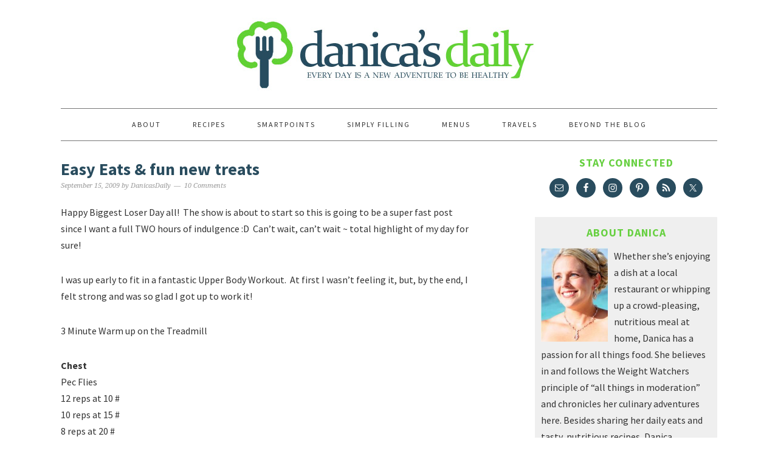

--- FILE ---
content_type: text/html; charset=UTF-8
request_url: https://www.danicasdaily.com/easy-eats-fun-new-treats
body_size: 24955
content:
<!DOCTYPE html>
<html lang="en-US">
<head >
<meta charset="UTF-8" />
<meta name="viewport" content="width=device-width, initial-scale=1" />
<title>Easy Eats &amp; fun new treats</title>
<meta name='robots' content='max-image-preview:large' />
	<style>img:is([sizes="auto" i], [sizes^="auto," i]) { contain-intrinsic-size: 3000px 1500px }</style>
	
<!-- Social Warfare v4.5.6 https://warfareplugins.com - BEGINNING OF OUTPUT -->
<style>
	@font-face {
		font-family: "sw-icon-font";
		src:url("https://www.danicasdaily.com/wp-content/plugins/social-warfare/assets/fonts/sw-icon-font.eot?ver=4.5.6");
		src:url("https://www.danicasdaily.com/wp-content/plugins/social-warfare/assets/fonts/sw-icon-font.eot?ver=4.5.6#iefix") format("embedded-opentype"),
		url("https://www.danicasdaily.com/wp-content/plugins/social-warfare/assets/fonts/sw-icon-font.woff?ver=4.5.6") format("woff"),
		url("https://www.danicasdaily.com/wp-content/plugins/social-warfare/assets/fonts/sw-icon-font.ttf?ver=4.5.6") format("truetype"),
		url("https://www.danicasdaily.com/wp-content/plugins/social-warfare/assets/fonts/sw-icon-font.svg?ver=4.5.6#1445203416") format("svg");
		font-weight: normal;
		font-style: normal;
		font-display:block;
	}
</style>
<!-- Social Warfare v4.5.6 https://warfareplugins.com - END OF OUTPUT -->

<link rel='dns-prefetch' href='//scripts.mediavine.com' />
<link rel='dns-prefetch' href='//fonts.googleapis.com' />
<link rel="alternate" type="application/rss+xml" title="Danica&#039;s Daily &raquo; Feed" href="https://www.danicasdaily.com/feed" />
<link rel="alternate" type="application/rss+xml" title="Danica&#039;s Daily &raquo; Comments Feed" href="https://www.danicasdaily.com/comments/feed" />
<link rel="alternate" type="application/rss+xml" title="Danica&#039;s Daily &raquo; Easy Eats &amp; fun new treats Comments Feed" href="https://www.danicasdaily.com/easy-eats-fun-new-treats/%20/feed" />
<link rel="canonical" href="https://www.danicasdaily.com/easy-eats-fun-new-treats/%20" />
		<!-- This site uses the Google Analytics by ExactMetrics plugin v8.7.4 - Using Analytics tracking - https://www.exactmetrics.com/ -->
							<script src="//www.googletagmanager.com/gtag/js?id=G-Z5198YJG14"  data-cfasync="false" data-wpfc-render="false" type="text/javascript" async></script>
			<script data-cfasync="false" data-wpfc-render="false" type="text/javascript">
				var em_version = '8.7.4';
				var em_track_user = true;
				var em_no_track_reason = '';
								var ExactMetricsDefaultLocations = {"page_location":"https:\/\/www.danicasdaily.com\/easy-eats-fun-new-treats\/"};
								if ( typeof ExactMetricsPrivacyGuardFilter === 'function' ) {
					var ExactMetricsLocations = (typeof ExactMetricsExcludeQuery === 'object') ? ExactMetricsPrivacyGuardFilter( ExactMetricsExcludeQuery ) : ExactMetricsPrivacyGuardFilter( ExactMetricsDefaultLocations );
				} else {
					var ExactMetricsLocations = (typeof ExactMetricsExcludeQuery === 'object') ? ExactMetricsExcludeQuery : ExactMetricsDefaultLocations;
				}

								var disableStrs = [
										'ga-disable-G-Z5198YJG14',
									];

				/* Function to detect opted out users */
				function __gtagTrackerIsOptedOut() {
					for (var index = 0; index < disableStrs.length; index++) {
						if (document.cookie.indexOf(disableStrs[index] + '=true') > -1) {
							return true;
						}
					}

					return false;
				}

				/* Disable tracking if the opt-out cookie exists. */
				if (__gtagTrackerIsOptedOut()) {
					for (var index = 0; index < disableStrs.length; index++) {
						window[disableStrs[index]] = true;
					}
				}

				/* Opt-out function */
				function __gtagTrackerOptout() {
					for (var index = 0; index < disableStrs.length; index++) {
						document.cookie = disableStrs[index] + '=true; expires=Thu, 31 Dec 2099 23:59:59 UTC; path=/';
						window[disableStrs[index]] = true;
					}
				}

				if ('undefined' === typeof gaOptout) {
					function gaOptout() {
						__gtagTrackerOptout();
					}
				}
								window.dataLayer = window.dataLayer || [];

				window.ExactMetricsDualTracker = {
					helpers: {},
					trackers: {},
				};
				if (em_track_user) {
					function __gtagDataLayer() {
						dataLayer.push(arguments);
					}

					function __gtagTracker(type, name, parameters) {
						if (!parameters) {
							parameters = {};
						}

						if (parameters.send_to) {
							__gtagDataLayer.apply(null, arguments);
							return;
						}

						if (type === 'event') {
														parameters.send_to = exactmetrics_frontend.v4_id;
							var hookName = name;
							if (typeof parameters['event_category'] !== 'undefined') {
								hookName = parameters['event_category'] + ':' + name;
							}

							if (typeof ExactMetricsDualTracker.trackers[hookName] !== 'undefined') {
								ExactMetricsDualTracker.trackers[hookName](parameters);
							} else {
								__gtagDataLayer('event', name, parameters);
							}
							
						} else {
							__gtagDataLayer.apply(null, arguments);
						}
					}

					__gtagTracker('js', new Date());
					__gtagTracker('set', {
						'developer_id.dNDMyYj': true,
											});
					if ( ExactMetricsLocations.page_location ) {
						__gtagTracker('set', ExactMetricsLocations);
					}
										__gtagTracker('config', 'G-Z5198YJG14', {"forceSSL":"true"} );
										window.gtag = __gtagTracker;										(function () {
						/* https://developers.google.com/analytics/devguides/collection/analyticsjs/ */
						/* ga and __gaTracker compatibility shim. */
						var noopfn = function () {
							return null;
						};
						var newtracker = function () {
							return new Tracker();
						};
						var Tracker = function () {
							return null;
						};
						var p = Tracker.prototype;
						p.get = noopfn;
						p.set = noopfn;
						p.send = function () {
							var args = Array.prototype.slice.call(arguments);
							args.unshift('send');
							__gaTracker.apply(null, args);
						};
						var __gaTracker = function () {
							var len = arguments.length;
							if (len === 0) {
								return;
							}
							var f = arguments[len - 1];
							if (typeof f !== 'object' || f === null || typeof f.hitCallback !== 'function') {
								if ('send' === arguments[0]) {
									var hitConverted, hitObject = false, action;
									if ('event' === arguments[1]) {
										if ('undefined' !== typeof arguments[3]) {
											hitObject = {
												'eventAction': arguments[3],
												'eventCategory': arguments[2],
												'eventLabel': arguments[4],
												'value': arguments[5] ? arguments[5] : 1,
											}
										}
									}
									if ('pageview' === arguments[1]) {
										if ('undefined' !== typeof arguments[2]) {
											hitObject = {
												'eventAction': 'page_view',
												'page_path': arguments[2],
											}
										}
									}
									if (typeof arguments[2] === 'object') {
										hitObject = arguments[2];
									}
									if (typeof arguments[5] === 'object') {
										Object.assign(hitObject, arguments[5]);
									}
									if ('undefined' !== typeof arguments[1].hitType) {
										hitObject = arguments[1];
										if ('pageview' === hitObject.hitType) {
											hitObject.eventAction = 'page_view';
										}
									}
									if (hitObject) {
										action = 'timing' === arguments[1].hitType ? 'timing_complete' : hitObject.eventAction;
										hitConverted = mapArgs(hitObject);
										__gtagTracker('event', action, hitConverted);
									}
								}
								return;
							}

							function mapArgs(args) {
								var arg, hit = {};
								var gaMap = {
									'eventCategory': 'event_category',
									'eventAction': 'event_action',
									'eventLabel': 'event_label',
									'eventValue': 'event_value',
									'nonInteraction': 'non_interaction',
									'timingCategory': 'event_category',
									'timingVar': 'name',
									'timingValue': 'value',
									'timingLabel': 'event_label',
									'page': 'page_path',
									'location': 'page_location',
									'title': 'page_title',
									'referrer' : 'page_referrer',
								};
								for (arg in args) {
																		if (!(!args.hasOwnProperty(arg) || !gaMap.hasOwnProperty(arg))) {
										hit[gaMap[arg]] = args[arg];
									} else {
										hit[arg] = args[arg];
									}
								}
								return hit;
							}

							try {
								f.hitCallback();
							} catch (ex) {
							}
						};
						__gaTracker.create = newtracker;
						__gaTracker.getByName = newtracker;
						__gaTracker.getAll = function () {
							return [];
						};
						__gaTracker.remove = noopfn;
						__gaTracker.loaded = true;
						window['__gaTracker'] = __gaTracker;
					})();
									} else {
										console.log("");
					(function () {
						function __gtagTracker() {
							return null;
						}

						window['__gtagTracker'] = __gtagTracker;
						window['gtag'] = __gtagTracker;
					})();
									}
			</script>
			
							<!-- / Google Analytics by ExactMetrics -->
		<script type="text/javascript">
/* <![CDATA[ */
window._wpemojiSettings = {"baseUrl":"https:\/\/s.w.org\/images\/core\/emoji\/16.0.1\/72x72\/","ext":".png","svgUrl":"https:\/\/s.w.org\/images\/core\/emoji\/16.0.1\/svg\/","svgExt":".svg","source":{"concatemoji":"https:\/\/www.danicasdaily.com\/wp-includes\/js\/wp-emoji-release.min.js?ver=6.8.3"}};
/*! This file is auto-generated */
!function(s,n){var o,i,e;function c(e){try{var t={supportTests:e,timestamp:(new Date).valueOf()};sessionStorage.setItem(o,JSON.stringify(t))}catch(e){}}function p(e,t,n){e.clearRect(0,0,e.canvas.width,e.canvas.height),e.fillText(t,0,0);var t=new Uint32Array(e.getImageData(0,0,e.canvas.width,e.canvas.height).data),a=(e.clearRect(0,0,e.canvas.width,e.canvas.height),e.fillText(n,0,0),new Uint32Array(e.getImageData(0,0,e.canvas.width,e.canvas.height).data));return t.every(function(e,t){return e===a[t]})}function u(e,t){e.clearRect(0,0,e.canvas.width,e.canvas.height),e.fillText(t,0,0);for(var n=e.getImageData(16,16,1,1),a=0;a<n.data.length;a++)if(0!==n.data[a])return!1;return!0}function f(e,t,n,a){switch(t){case"flag":return n(e,"\ud83c\udff3\ufe0f\u200d\u26a7\ufe0f","\ud83c\udff3\ufe0f\u200b\u26a7\ufe0f")?!1:!n(e,"\ud83c\udde8\ud83c\uddf6","\ud83c\udde8\u200b\ud83c\uddf6")&&!n(e,"\ud83c\udff4\udb40\udc67\udb40\udc62\udb40\udc65\udb40\udc6e\udb40\udc67\udb40\udc7f","\ud83c\udff4\u200b\udb40\udc67\u200b\udb40\udc62\u200b\udb40\udc65\u200b\udb40\udc6e\u200b\udb40\udc67\u200b\udb40\udc7f");case"emoji":return!a(e,"\ud83e\udedf")}return!1}function g(e,t,n,a){var r="undefined"!=typeof WorkerGlobalScope&&self instanceof WorkerGlobalScope?new OffscreenCanvas(300,150):s.createElement("canvas"),o=r.getContext("2d",{willReadFrequently:!0}),i=(o.textBaseline="top",o.font="600 32px Arial",{});return e.forEach(function(e){i[e]=t(o,e,n,a)}),i}function t(e){var t=s.createElement("script");t.src=e,t.defer=!0,s.head.appendChild(t)}"undefined"!=typeof Promise&&(o="wpEmojiSettingsSupports",i=["flag","emoji"],n.supports={everything:!0,everythingExceptFlag:!0},e=new Promise(function(e){s.addEventListener("DOMContentLoaded",e,{once:!0})}),new Promise(function(t){var n=function(){try{var e=JSON.parse(sessionStorage.getItem(o));if("object"==typeof e&&"number"==typeof e.timestamp&&(new Date).valueOf()<e.timestamp+604800&&"object"==typeof e.supportTests)return e.supportTests}catch(e){}return null}();if(!n){if("undefined"!=typeof Worker&&"undefined"!=typeof OffscreenCanvas&&"undefined"!=typeof URL&&URL.createObjectURL&&"undefined"!=typeof Blob)try{var e="postMessage("+g.toString()+"("+[JSON.stringify(i),f.toString(),p.toString(),u.toString()].join(",")+"));",a=new Blob([e],{type:"text/javascript"}),r=new Worker(URL.createObjectURL(a),{name:"wpTestEmojiSupports"});return void(r.onmessage=function(e){c(n=e.data),r.terminate(),t(n)})}catch(e){}c(n=g(i,f,p,u))}t(n)}).then(function(e){for(var t in e)n.supports[t]=e[t],n.supports.everything=n.supports.everything&&n.supports[t],"flag"!==t&&(n.supports.everythingExceptFlag=n.supports.everythingExceptFlag&&n.supports[t]);n.supports.everythingExceptFlag=n.supports.everythingExceptFlag&&!n.supports.flag,n.DOMReady=!1,n.readyCallback=function(){n.DOMReady=!0}}).then(function(){return e}).then(function(){var e;n.supports.everything||(n.readyCallback(),(e=n.source||{}).concatemoji?t(e.concatemoji):e.wpemoji&&e.twemoji&&(t(e.twemoji),t(e.wpemoji)))}))}((window,document),window._wpemojiSettings);
/* ]]> */
</script>
<link rel='stylesheet' id='social-warfare-block-css-css' href='https://www.danicasdaily.com/wp-content/plugins/social-warfare/assets/js/post-editor/dist/blocks.style.build.css?ver=6.8.3' type='text/css' media='all' />
<link rel='stylesheet' id='foodie-pro-theme-css' href='https://www.danicasdaily.com/wp-content/themes/foodiepro/style.css?ver=2.0.5' type='text/css' media='all' />
<style id='foodie-pro-theme-inline-css' type='text/css'>
body{font-family:"Source Sans Pro","Helvetica Neue",sans-serif;}input, select, textarea, .wp-caption-text, .site-description, .entry-meta, .post-info, .post-meta{font-family:"Droid Serif","Helvetica Neue",sans-serif;}h1, h2, h3, h4, h5, h6, .site-title, .entry-title, .widgettitle{font-family:"Source Sans Pro","Helvetica Neue",sans-serif;}
</style>
<style id='wp-emoji-styles-inline-css' type='text/css'>

	img.wp-smiley, img.emoji {
		display: inline !important;
		border: none !important;
		box-shadow: none !important;
		height: 1em !important;
		width: 1em !important;
		margin: 0 0.07em !important;
		vertical-align: -0.1em !important;
		background: none !important;
		padding: 0 !important;
	}
</style>
<link rel='stylesheet' id='wp-block-library-css' href='https://www.danicasdaily.com/wp-includes/css/dist/block-library/style.min.css?ver=6.8.3' type='text/css' media='all' />
<style id='classic-theme-styles-inline-css' type='text/css'>
/*! This file is auto-generated */
.wp-block-button__link{color:#fff;background-color:#32373c;border-radius:9999px;box-shadow:none;text-decoration:none;padding:calc(.667em + 2px) calc(1.333em + 2px);font-size:1.125em}.wp-block-file__button{background:#32373c;color:#fff;text-decoration:none}
</style>
<style id='global-styles-inline-css' type='text/css'>
:root{--wp--preset--aspect-ratio--square: 1;--wp--preset--aspect-ratio--4-3: 4/3;--wp--preset--aspect-ratio--3-4: 3/4;--wp--preset--aspect-ratio--3-2: 3/2;--wp--preset--aspect-ratio--2-3: 2/3;--wp--preset--aspect-ratio--16-9: 16/9;--wp--preset--aspect-ratio--9-16: 9/16;--wp--preset--color--black: #000000;--wp--preset--color--cyan-bluish-gray: #abb8c3;--wp--preset--color--white: #ffffff;--wp--preset--color--pale-pink: #f78da7;--wp--preset--color--vivid-red: #cf2e2e;--wp--preset--color--luminous-vivid-orange: #ff6900;--wp--preset--color--luminous-vivid-amber: #fcb900;--wp--preset--color--light-green-cyan: #7bdcb5;--wp--preset--color--vivid-green-cyan: #00d084;--wp--preset--color--pale-cyan-blue: #8ed1fc;--wp--preset--color--vivid-cyan-blue: #0693e3;--wp--preset--color--vivid-purple: #9b51e0;--wp--preset--gradient--vivid-cyan-blue-to-vivid-purple: linear-gradient(135deg,rgba(6,147,227,1) 0%,rgb(155,81,224) 100%);--wp--preset--gradient--light-green-cyan-to-vivid-green-cyan: linear-gradient(135deg,rgb(122,220,180) 0%,rgb(0,208,130) 100%);--wp--preset--gradient--luminous-vivid-amber-to-luminous-vivid-orange: linear-gradient(135deg,rgba(252,185,0,1) 0%,rgba(255,105,0,1) 100%);--wp--preset--gradient--luminous-vivid-orange-to-vivid-red: linear-gradient(135deg,rgba(255,105,0,1) 0%,rgb(207,46,46) 100%);--wp--preset--gradient--very-light-gray-to-cyan-bluish-gray: linear-gradient(135deg,rgb(238,238,238) 0%,rgb(169,184,195) 100%);--wp--preset--gradient--cool-to-warm-spectrum: linear-gradient(135deg,rgb(74,234,220) 0%,rgb(151,120,209) 20%,rgb(207,42,186) 40%,rgb(238,44,130) 60%,rgb(251,105,98) 80%,rgb(254,248,76) 100%);--wp--preset--gradient--blush-light-purple: linear-gradient(135deg,rgb(255,206,236) 0%,rgb(152,150,240) 100%);--wp--preset--gradient--blush-bordeaux: linear-gradient(135deg,rgb(254,205,165) 0%,rgb(254,45,45) 50%,rgb(107,0,62) 100%);--wp--preset--gradient--luminous-dusk: linear-gradient(135deg,rgb(255,203,112) 0%,rgb(199,81,192) 50%,rgb(65,88,208) 100%);--wp--preset--gradient--pale-ocean: linear-gradient(135deg,rgb(255,245,203) 0%,rgb(182,227,212) 50%,rgb(51,167,181) 100%);--wp--preset--gradient--electric-grass: linear-gradient(135deg,rgb(202,248,128) 0%,rgb(113,206,126) 100%);--wp--preset--gradient--midnight: linear-gradient(135deg,rgb(2,3,129) 0%,rgb(40,116,252) 100%);--wp--preset--font-size--small: 13px;--wp--preset--font-size--medium: 20px;--wp--preset--font-size--large: 36px;--wp--preset--font-size--x-large: 42px;--wp--preset--spacing--20: 0.44rem;--wp--preset--spacing--30: 0.67rem;--wp--preset--spacing--40: 1rem;--wp--preset--spacing--50: 1.5rem;--wp--preset--spacing--60: 2.25rem;--wp--preset--spacing--70: 3.38rem;--wp--preset--spacing--80: 5.06rem;--wp--preset--shadow--natural: 6px 6px 9px rgba(0, 0, 0, 0.2);--wp--preset--shadow--deep: 12px 12px 50px rgba(0, 0, 0, 0.4);--wp--preset--shadow--sharp: 6px 6px 0px rgba(0, 0, 0, 0.2);--wp--preset--shadow--outlined: 6px 6px 0px -3px rgba(255, 255, 255, 1), 6px 6px rgba(0, 0, 0, 1);--wp--preset--shadow--crisp: 6px 6px 0px rgba(0, 0, 0, 1);}:where(.is-layout-flex){gap: 0.5em;}:where(.is-layout-grid){gap: 0.5em;}body .is-layout-flex{display: flex;}.is-layout-flex{flex-wrap: wrap;align-items: center;}.is-layout-flex > :is(*, div){margin: 0;}body .is-layout-grid{display: grid;}.is-layout-grid > :is(*, div){margin: 0;}:where(.wp-block-columns.is-layout-flex){gap: 2em;}:where(.wp-block-columns.is-layout-grid){gap: 2em;}:where(.wp-block-post-template.is-layout-flex){gap: 1.25em;}:where(.wp-block-post-template.is-layout-grid){gap: 1.25em;}.has-black-color{color: var(--wp--preset--color--black) !important;}.has-cyan-bluish-gray-color{color: var(--wp--preset--color--cyan-bluish-gray) !important;}.has-white-color{color: var(--wp--preset--color--white) !important;}.has-pale-pink-color{color: var(--wp--preset--color--pale-pink) !important;}.has-vivid-red-color{color: var(--wp--preset--color--vivid-red) !important;}.has-luminous-vivid-orange-color{color: var(--wp--preset--color--luminous-vivid-orange) !important;}.has-luminous-vivid-amber-color{color: var(--wp--preset--color--luminous-vivid-amber) !important;}.has-light-green-cyan-color{color: var(--wp--preset--color--light-green-cyan) !important;}.has-vivid-green-cyan-color{color: var(--wp--preset--color--vivid-green-cyan) !important;}.has-pale-cyan-blue-color{color: var(--wp--preset--color--pale-cyan-blue) !important;}.has-vivid-cyan-blue-color{color: var(--wp--preset--color--vivid-cyan-blue) !important;}.has-vivid-purple-color{color: var(--wp--preset--color--vivid-purple) !important;}.has-black-background-color{background-color: var(--wp--preset--color--black) !important;}.has-cyan-bluish-gray-background-color{background-color: var(--wp--preset--color--cyan-bluish-gray) !important;}.has-white-background-color{background-color: var(--wp--preset--color--white) !important;}.has-pale-pink-background-color{background-color: var(--wp--preset--color--pale-pink) !important;}.has-vivid-red-background-color{background-color: var(--wp--preset--color--vivid-red) !important;}.has-luminous-vivid-orange-background-color{background-color: var(--wp--preset--color--luminous-vivid-orange) !important;}.has-luminous-vivid-amber-background-color{background-color: var(--wp--preset--color--luminous-vivid-amber) !important;}.has-light-green-cyan-background-color{background-color: var(--wp--preset--color--light-green-cyan) !important;}.has-vivid-green-cyan-background-color{background-color: var(--wp--preset--color--vivid-green-cyan) !important;}.has-pale-cyan-blue-background-color{background-color: var(--wp--preset--color--pale-cyan-blue) !important;}.has-vivid-cyan-blue-background-color{background-color: var(--wp--preset--color--vivid-cyan-blue) !important;}.has-vivid-purple-background-color{background-color: var(--wp--preset--color--vivid-purple) !important;}.has-black-border-color{border-color: var(--wp--preset--color--black) !important;}.has-cyan-bluish-gray-border-color{border-color: var(--wp--preset--color--cyan-bluish-gray) !important;}.has-white-border-color{border-color: var(--wp--preset--color--white) !important;}.has-pale-pink-border-color{border-color: var(--wp--preset--color--pale-pink) !important;}.has-vivid-red-border-color{border-color: var(--wp--preset--color--vivid-red) !important;}.has-luminous-vivid-orange-border-color{border-color: var(--wp--preset--color--luminous-vivid-orange) !important;}.has-luminous-vivid-amber-border-color{border-color: var(--wp--preset--color--luminous-vivid-amber) !important;}.has-light-green-cyan-border-color{border-color: var(--wp--preset--color--light-green-cyan) !important;}.has-vivid-green-cyan-border-color{border-color: var(--wp--preset--color--vivid-green-cyan) !important;}.has-pale-cyan-blue-border-color{border-color: var(--wp--preset--color--pale-cyan-blue) !important;}.has-vivid-cyan-blue-border-color{border-color: var(--wp--preset--color--vivid-cyan-blue) !important;}.has-vivid-purple-border-color{border-color: var(--wp--preset--color--vivid-purple) !important;}.has-vivid-cyan-blue-to-vivid-purple-gradient-background{background: var(--wp--preset--gradient--vivid-cyan-blue-to-vivid-purple) !important;}.has-light-green-cyan-to-vivid-green-cyan-gradient-background{background: var(--wp--preset--gradient--light-green-cyan-to-vivid-green-cyan) !important;}.has-luminous-vivid-amber-to-luminous-vivid-orange-gradient-background{background: var(--wp--preset--gradient--luminous-vivid-amber-to-luminous-vivid-orange) !important;}.has-luminous-vivid-orange-to-vivid-red-gradient-background{background: var(--wp--preset--gradient--luminous-vivid-orange-to-vivid-red) !important;}.has-very-light-gray-to-cyan-bluish-gray-gradient-background{background: var(--wp--preset--gradient--very-light-gray-to-cyan-bluish-gray) !important;}.has-cool-to-warm-spectrum-gradient-background{background: var(--wp--preset--gradient--cool-to-warm-spectrum) !important;}.has-blush-light-purple-gradient-background{background: var(--wp--preset--gradient--blush-light-purple) !important;}.has-blush-bordeaux-gradient-background{background: var(--wp--preset--gradient--blush-bordeaux) !important;}.has-luminous-dusk-gradient-background{background: var(--wp--preset--gradient--luminous-dusk) !important;}.has-pale-ocean-gradient-background{background: var(--wp--preset--gradient--pale-ocean) !important;}.has-electric-grass-gradient-background{background: var(--wp--preset--gradient--electric-grass) !important;}.has-midnight-gradient-background{background: var(--wp--preset--gradient--midnight) !important;}.has-small-font-size{font-size: var(--wp--preset--font-size--small) !important;}.has-medium-font-size{font-size: var(--wp--preset--font-size--medium) !important;}.has-large-font-size{font-size: var(--wp--preset--font-size--large) !important;}.has-x-large-font-size{font-size: var(--wp--preset--font-size--x-large) !important;}
:where(.wp-block-post-template.is-layout-flex){gap: 1.25em;}:where(.wp-block-post-template.is-layout-grid){gap: 1.25em;}
:where(.wp-block-columns.is-layout-flex){gap: 2em;}:where(.wp-block-columns.is-layout-grid){gap: 2em;}
:root :where(.wp-block-pullquote){font-size: 1.5em;line-height: 1.6;}
</style>
<link rel='stylesheet' id='contact-form-7-css' href='https://www.danicasdaily.com/wp-content/plugins/contact-form-7/includes/css/styles.css?ver=6.1.1' type='text/css' media='all' />
<link rel='stylesheet' id='jpibfi-style-css' href='https://www.danicasdaily.com/wp-content/plugins/jquery-pin-it-button-for-images/css/client.css?ver=3.0.6' type='text/css' media='all' />
<link rel='stylesheet' id='wprm-template-css' href='https://www.danicasdaily.com/wp-content/plugins/wp-recipe-maker/templates/recipe/legacy/simple/simple.min.css?ver=10.0.4' type='text/css' media='all' />
<link rel='stylesheet' id='social_warfare-css' href='https://www.danicasdaily.com/wp-content/plugins/social-warfare/assets/css/style.min.css?ver=4.5.6' type='text/css' media='all' />
<link rel='stylesheet' id='google-fonts-css' href='//fonts.googleapis.com/css?family=Source+Sans+Pro%3Aregular%2Citalic%2C700%2C200%2C300%2C300italic%2C900%7CDroid+Serif%3Aregular%2Citalic%2C700%26subset%3Dlatin%2C&#038;ver=2.0.5' type='text/css' media='all' />
<link rel='stylesheet' id='simple-social-icons-font-css' href='https://www.danicasdaily.com/wp-content/plugins/simple-social-icons/css/style.css?ver=3.0.2' type='text/css' media='all' />
<script type="text/javascript" src="https://www.danicasdaily.com/wp-content/plugins/google-analytics-dashboard-for-wp/assets/js/frontend-gtag.min.js?ver=8.7.4" id="exactmetrics-frontend-script-js" async="async" data-wp-strategy="async"></script>
<script data-cfasync="false" data-wpfc-render="false" type="text/javascript" id='exactmetrics-frontend-script-js-extra'>/* <![CDATA[ */
var exactmetrics_frontend = {"js_events_tracking":"true","download_extensions":"zip,mp3,mpeg,pdf,docx,pptx,xlsx,rar","inbound_paths":"[{\"path\":\"\\\/go\\\/\",\"label\":\"affiliate\"},{\"path\":\"\\\/recommend\\\/\",\"label\":\"affiliate\"}]","home_url":"https:\/\/www.danicasdaily.com","hash_tracking":"false","v4_id":"G-Z5198YJG14"};/* ]]> */
</script>
<script type="text/javascript" src="https://www.danicasdaily.com/wp-includes/js/jquery/jquery.min.js?ver=3.7.1" id="jquery-core-js"></script>
<script type="text/javascript" src="https://www.danicasdaily.com/wp-includes/js/jquery/jquery-migrate.min.js?ver=3.4.1" id="jquery-migrate-js"></script>
<script type="text/javascript" async="async" fetchpriority="high" data-noptimize="1" data-cfasync="false" src="https://scripts.mediavine.com/tags/danicas-daily.js?ver=6.8.3" id="mv-script-wrapper-js"></script>
<link rel="https://api.w.org/" href="https://www.danicasdaily.com/wp-json/" /><link rel="alternate" title="JSON" type="application/json" href="https://www.danicasdaily.com/wp-json/wp/v2/posts/3140" /><link rel="EditURI" type="application/rsd+xml" title="RSD" href="https://www.danicasdaily.com/xmlrpc.php?rsd" />
<link rel="alternate" title="oEmbed (JSON)" type="application/json+oembed" href="https://www.danicasdaily.com/wp-json/oembed/1.0/embed?url=https%3A%2F%2Fwww.danicasdaily.com%2Feasy-eats-fun-new-treats%2F+" />
<link rel="alternate" title="oEmbed (XML)" type="text/xml+oembed" href="https://www.danicasdaily.com/wp-json/oembed/1.0/embed?url=https%3A%2F%2Fwww.danicasdaily.com%2Feasy-eats-fun-new-treats%2F+&#038;format=xml" />
<style type="text/css">
	a.pinit-button.custom span {
		}

	.pinit-hover {
		opacity: 0.8 !important;
		filter: alpha(opacity=80) !important;
	}
	a.pinit-button {
	border-bottom: 0 !important;
	box-shadow: none !important;
	margin-bottom: 0 !important;
}
a.pinit-button::after {
    display: none;
}</style>
		<style type="text/css"> html body .wprm-recipe-container { color: #333333; } html body .wprm-recipe-container a.wprm-recipe-print { color: #333333; } html body .wprm-recipe-container a.wprm-recipe-print:hover { color: #333333; } html body .wprm-recipe-container .wprm-recipe { background-color: #ffffff; } html body .wprm-recipe-container .wprm-recipe { border-color: #aaaaaa; } html body .wprm-recipe-container .wprm-recipe-tastefully-simple .wprm-recipe-time-container { border-color: #aaaaaa; } html body .wprm-recipe-container .wprm-recipe .wprm-color-border { border-color: #aaaaaa; } html body .wprm-recipe-container a { color: #3498db; } html body .wprm-recipe-container .wprm-recipe-tastefully-simple .wprm-recipe-name { color: #000000; } html body .wprm-recipe-container .wprm-recipe-tastefully-simple .wprm-recipe-header { color: #000000; } html body .wprm-recipe-container h1 { color: #000000; } html body .wprm-recipe-container h2 { color: #000000; } html body .wprm-recipe-container h3 { color: #000000; } html body .wprm-recipe-container h4 { color: #000000; } html body .wprm-recipe-container h5 { color: #000000; } html body .wprm-recipe-container h6 { color: #000000; } html body .wprm-recipe-container svg path { fill: #343434; } html body .wprm-recipe-container svg rect { fill: #343434; } html body .wprm-recipe-container svg polygon { stroke: #343434; } html body .wprm-recipe-container .wprm-rating-star-full svg polygon { fill: #343434; } html body .wprm-recipe-container .wprm-recipe .wprm-color-accent { background-color: #2c3e50; } html body .wprm-recipe-container .wprm-recipe .wprm-color-accent { color: #ffffff; } html body .wprm-recipe-container .wprm-recipe .wprm-color-accent a.wprm-recipe-print { color: #ffffff; } html body .wprm-recipe-container .wprm-recipe .wprm-color-accent a.wprm-recipe-print:hover { color: #ffffff; } html body .wprm-recipe-container .wprm-recipe-colorful .wprm-recipe-header { background-color: #2c3e50; } html body .wprm-recipe-container .wprm-recipe-colorful .wprm-recipe-header { color: #ffffff; } html body .wprm-recipe-container .wprm-recipe-colorful .wprm-recipe-meta > div { background-color: #3498db; } html body .wprm-recipe-container .wprm-recipe-colorful .wprm-recipe-meta > div { color: #ffffff; } html body .wprm-recipe-container .wprm-recipe-colorful .wprm-recipe-meta > div a.wprm-recipe-print { color: #ffffff; } html body .wprm-recipe-container .wprm-recipe-colorful .wprm-recipe-meta > div a.wprm-recipe-print:hover { color: #ffffff; } .wprm-rating-star svg polygon { stroke: #343434; } .wprm-rating-star.wprm-rating-star-full svg polygon { fill: #343434; } html body .wprm-recipe-container .wprm-recipe-instruction-image { text-align: left; } html body .wprm-recipe-container li.wprm-recipe-ingredient { list-style-type: disc; } html body .wprm-recipe-container li.wprm-recipe-instruction { list-style-type: decimal; } .tippy-box[data-theme~="wprm"] { background-color: #333333; color: #FFFFFF; } .tippy-box[data-theme~="wprm"][data-placement^="top"] > .tippy-arrow::before { border-top-color: #333333; } .tippy-box[data-theme~="wprm"][data-placement^="bottom"] > .tippy-arrow::before { border-bottom-color: #333333; } .tippy-box[data-theme~="wprm"][data-placement^="left"] > .tippy-arrow::before { border-left-color: #333333; } .tippy-box[data-theme~="wprm"][data-placement^="right"] > .tippy-arrow::before { border-right-color: #333333; } .tippy-box[data-theme~="wprm"] a { color: #FFFFFF; } .wprm-comment-rating svg { width: 18px !important; height: 18px !important; } img.wprm-comment-rating { width: 90px !important; height: 18px !important; } body { --comment-rating-star-color: #343434; } body { --wprm-popup-font-size: 16px; } body { --wprm-popup-background: #ffffff; } body { --wprm-popup-title: #000000; } body { --wprm-popup-content: #444444; } body { --wprm-popup-button-background: #444444; } body { --wprm-popup-button-text: #ffffff; }</style><style type="text/css">.wprm-glossary-term {color: #5A822B;text-decoration: underline;cursor: help;}</style><link rel="pingback" href="https://www.danicasdaily.com/xmlrpc.php" />
<script>
  (function(i,s,o,g,r,a,m){i['GoogleAnalyticsObject']=r;i[r]=i[r]||function(){
  (i[r].q=i[r].q||[]).push(arguments)},i[r].l=1*new Date();a=s.createElement(o),
  m=s.getElementsByTagName(o)[0];a.async=1;a.src=g;m.parentNode.insertBefore(a,m)
  })(window,document,'script','https://www.google-analytics.com/analytics.js','ga');

  ga('create', 'UA-16166751-1', 'auto');
  ga('send', 'pageview');

</script><style type="text/css">.site-header { background: url(https://www.danicasdaily.com/wp-content/uploads/2017/04/header2.jpg) no-repeat !important; }</style>
<link rel="icon" href="https://www.danicasdaily.com/wp-content/uploads/2017/05/favicon-150x150.png" sizes="32x32" />
<link rel="icon" href="https://www.danicasdaily.com/wp-content/uploads/2017/05/favicon.png" sizes="192x192" />
<link rel="apple-touch-icon" href="https://www.danicasdaily.com/wp-content/uploads/2017/05/favicon.png" />
<meta name="msapplication-TileImage" content="https://www.danicasdaily.com/wp-content/uploads/2017/05/favicon.png" />
		<style type="text/css" id="wp-custom-css">
			/*
You can add your own CSS here.

Click the help icon above to learn more.
*/

#text-27 {padding: 10px;
background: #efefef;
text-align: left;
}

#text-27 img{ width: 110px; margin-right: 10px;
float: left;
display: block;}

#featured-post-3 .entry-title a {text-align: center !important;
text-transform: uppercase;
font-size: 22px;
line-height: 26px;}

.more-button {background: #294C5E;padding: 10px 20px;
float: right;
}
.more-button {text-decoration: none;
color: #fff;
text-transform: uppercase;}
.footer-widgets a {color: #294C5E !important;}

.home .post-meta .entry-comments-link::before {
	content: "";
	margin: 0px;
}

.home .post-meta .entry-comments-link a{text-align: center;
float: center;
margin: 0 auto 20px;
display: block;
font-size: 18px;
color: #67D041;;}

		</style>
		</head>
<body class="wp-singular post-template-default single single-post postid-3140 single-format-standard wp-theme-genesis wp-child-theme-foodiepro custom-header header-image header-full-width content-sidebar genesis-breadcrumbs-hidden genesis-footer-widgets-visible foodie-pro" itemscope itemtype="https://schema.org/WebPage"><div class="site-container"><header class="site-header" itemscope itemtype="https://schema.org/WPHeader"><div class="wrap"><div class="title-area"><p class="site-title" itemprop="headline"><a href="https://www.danicasdaily.com/">Danica&#039;s Daily</a></p><p class="site-description" itemprop="description">Every day is a new adventure to be healthy</p></div></div></header><nav class="nav-primary" aria-label="Main" itemscope itemtype="https://schema.org/SiteNavigationElement"><div class="wrap"><ul id="menu-primary" class="menu genesis-nav-menu menu-primary"><li id="menu-item-29510" class="menu-item menu-item-type-post_type menu-item-object-page menu-item-has-children menu-item-29510"><a href="https://www.danicasdaily.com/about" itemprop="url"><span itemprop="name">About</span></a>
<ul class="sub-menu">
	<li id="menu-item-29512" class="menu-item menu-item-type-post_type menu-item-object-page menu-item-29512"><a href="https://www.danicasdaily.com/contact-2" itemprop="url"><span itemprop="name">Contact</span></a></li>
</ul>
</li>
<li id="menu-item-56592" class="menu-item menu-item-type-taxonomy menu-item-object-category menu-item-56592"><a href="https://www.danicasdaily.com/category/recipes" itemprop="url"><span itemprop="name">Recipes</span></a></li>
<li id="menu-item-50256" class="menu-item menu-item-type-taxonomy menu-item-object-category menu-item-50256"><a href="https://www.danicasdaily.com/category/weight-watchers-smartpoints" itemprop="url"><span itemprop="name">SmartPoints</span></a></li>
<li id="menu-item-49928" class="menu-item menu-item-type-taxonomy menu-item-object-category menu-item-49928"><a href="https://www.danicasdaily.com/category/simply-filling" itemprop="url"><span itemprop="name">Simply Filling</span></a></li>
<li id="menu-item-33003" class="menu-item menu-item-type-taxonomy menu-item-object-category menu-item-33003"><a href="https://www.danicasdaily.com/category/weekly-menus" itemprop="url"><span itemprop="name">Menus</span></a></li>
<li id="menu-item-39660" class="menu-item menu-item-type-taxonomy menu-item-object-category menu-item-39660"><a href="https://www.danicasdaily.com/category/travels" itemprop="url"><span itemprop="name">Travels</span></a></li>
<li id="menu-item-39665" class="menu-item menu-item-type-post_type menu-item-object-page menu-item-39665"><a href="https://www.danicasdaily.com/beyond-the-blog" itemprop="url"><span itemprop="name">Beyond The Blog</span></a></li>
</ul></div></nav><div class="site-inner"><div class="content-sidebar-wrap"><main class="content"><article class="post-3140 post type-post status-publish format-standard category-body-for-life category-daily-eats mv-content-wrapper entry gs-1 gs-odd gs-even gs-featured-content-entry" aria-label="Easy Eats &amp; fun new treats" itemscope itemtype="https://schema.org/CreativeWork"><header class="entry-header"><h1 class="entry-title" itemprop="headline">Easy Eats &amp; fun new treats</h1>
<p class="entry-meta"><time class="entry-time" itemprop="datePublished" datetime="2009-09-15T20:16:01-07:00">September 15, 2009</time> by <span class="entry-author" itemprop="author" itemscope itemtype="https://schema.org/Person"><a href="https://www.danicasdaily.com/author/DanicasDaily" class="entry-author-link" rel="author" itemprop="url"><span class="entry-author-name" itemprop="name">DanicasDaily</span></a></span> <span class="entry-comments-link"><a href="https://www.danicasdaily.com/easy-eats-fun-new-treats/ #comments">10 Comments</a></span> </p></header><div class="entry-content" itemprop="text"><input class="jpibfi" type="hidden"><p>Happy Biggest Loser Day all!&#160; The show is about to start so this is going to be a super fast post since I want a full TWO hours of indulgence :D&#160; Can’t wait, can’t wait ~ total highlight of my day for sure!</p>
<p>I was up early to fit in a fantastic Upper Body Workout.&#160; At first I wasn’t feeling it, but, by the end, I felt strong and was so glad I got up to work it!</p>
<p>3 Minute Warm up on the Treadmill</p>
<p><strong>Chest</strong>     <br />Pec Flies     <br />12 reps at 10 #     <br />10 reps at 15 #     <br />8 reps at 20 #     <br />6 reps at 25 #     <br />12 reps at 15 #</p>
<p>Barbell Chest Press&#160; <br />12 reps at 60 # (high point)</p>
<p><strong>Shoulders</strong>     <br />Bent over shoulder raises (like reverse flies)</p>
<p>12 reps at 10 #    <br />10 reps at 12.5 #     <br />8 reps at 15 #     <br />6 reps at 17.5 #</p>
<p>12 reps at 15 #</p>
<p>Seated Dumbbell Raises&#160; <br />12 reps at 15 # (high point)</p>
<p><strong>Back</strong></p>
<p>Wide Grip Lat Pull</p>
<p>12 reps at 25 #    <br />10 reps at 30 #     <br />8 reps at 35 #     <br />6 reps at 40 #     <br />12 reps at 30 #     <br />Reverse Lat Pulls</p>
<p>12 reps at 30 # (high point)</p>
<p><strong>Triceps</strong></p>
<p>Tricep Cable Extensions</p>
<p>12 reps at 10 #    <br />10 reps at 15 #     <br />8 reps at 20 #     <br />6 reps at 22.55 #     <br />12 reps at 15</p>
<p>Tricep Dips – 12 reps (barely made these!) (high point)</p>
<p><strong>Biceps</strong></p>
<p>Bicep Curls</p>
<p>12 reps at 10 #    <br />10 reps at 15 #     <br />8 reps at 20 #     <br />6 reps at 25 #</p>
<p>12 reps at 15</p>
<p>Hammer Curls&#160; <br />12 reps at 20 #</p>
<p><strong>Meal #1</strong> A Spoon-able Breakfast! <a href="http://danicasdaily.com/wp-content/uploads/2009/09/IMG_1864.jpg"><img fetchpriority="high" decoding="async" style="border-right-width: 0px; display: inline; border-top-width: 0px; border-bottom-width: 0px; border-left-width: 0px" title="IMG_1864" border="0" alt="IMG_1864" src="http://danicasdaily.com/wp-content/uploads/2009/09/IMG_1864_thumb.jpg" width="504" height="379" data-jpibfi-post-excerpt="" data-jpibfi-post-url="https://www.danicasdaily.com/easy-eats-fun-new-treats/ " data-jpibfi-post-title="Easy Eats &amp; fun new treats" data-jpibfi-src="http://danicasdaily.com/wp-content/uploads/2009/09/IMG_1864_thumb.jpg" ></a> </p>
<p>1 scoop EAS 100% Chocolate Whey Protein Powder</p>
<p>1 banana</p>
<p>2 frozen peach slices</p>
<p>1 Tbsp freshly ground almond butter</p>
<p>lotsa ice</p>
<p>Equals a super filling dessert like breakfast the kept me full for 3 hours.</p>
<p><strong>Meal #2</strong>: 4 Ak-Mak Sesame Crackers with a Low-Fat Sargento Cheese, 2 oz Columbo Maple Turkey and Carrots for crunch.</p>
<p><a href="http://danicasdaily.com/wp-content/uploads/2009/09/IMG_1866.jpg"><img decoding="async" style="border-right-width: 0px; display: inline; border-top-width: 0px; border-bottom-width: 0px; border-left-width: 0px" title="IMG_1866" border="0" alt="IMG_1866" src="http://danicasdaily.com/wp-content/uploads/2009/09/IMG_1866_thumb.jpg" width="504" height="379" data-jpibfi-post-excerpt="" data-jpibfi-post-url="https://www.danicasdaily.com/easy-eats-fun-new-treats/ " data-jpibfi-post-title="Easy Eats &amp; fun new treats" data-jpibfi-src="http://danicasdaily.com/wp-content/uploads/2009/09/IMG_1866_thumb.jpg" ></a>&#160; </p>
<p>At lunch I headed out to the Farmer’s Market with TWO things on my mind,&#160; Spicy Hummus with Harissa&#160; and that fluffy Wheat Pita Bread from The Hummus Guy. I am completely IN LOVE with these TWO things!</p>
<p><a href="http://danicasdaily.com/wp-content/uploads/2009/09/IMG_1869.jpg"><img decoding="async" style="border-right-width: 0px; display: inline; border-top-width: 0px; border-bottom-width: 0px; border-left-width: 0px" title="IMG_1869" border="0" alt="IMG_1869" src="http://danicasdaily.com/wp-content/uploads/2009/09/IMG_1869_thumb.jpg" width="504" height="379" data-jpibfi-post-excerpt="" data-jpibfi-post-url="https://www.danicasdaily.com/easy-eats-fun-new-treats/ " data-jpibfi-post-title="Easy Eats &amp; fun new treats" data-jpibfi-src="http://danicasdaily.com/wp-content/uploads/2009/09/IMG_1869_thumb.jpg" ></a>&#160;</p>
<p>I saw a new vendor at the market today and I was intrigued.&#160;&#160; One of the dairy farmers was there selling homemade ORGANIC butter (just made on Monday).</p>
<p><a href="http://danicasdaily.com/wp-content/uploads/2009/09/IMG_1872.jpg"><img loading="lazy" decoding="async" style="border-right-width: 0px; display: inline; border-top-width: 0px; border-bottom-width: 0px; border-left-width: 0px" title="IMG_1872" border="0" alt="IMG_1872" src="http://danicasdaily.com/wp-content/uploads/2009/09/IMG_1872_thumb.jpg" width="504" height="379" data-jpibfi-post-excerpt="" data-jpibfi-post-url="https://www.danicasdaily.com/easy-eats-fun-new-treats/ " data-jpibfi-post-title="Easy Eats &amp; fun new treats" data-jpibfi-src="http://danicasdaily.com/wp-content/uploads/2009/09/IMG_1872_thumb.jpg" ></a></p>
<p>It was really cool listening to her story about the farm and how it’s made.&#160; I was really impressed with I saw the CLEAN ingredients ~ Notice – only TWO and you will recognize them ~ cream and sea salt.&#160; LOVE it!&#160; There is nothing like a little bit of the real deal to go along way.&#160; Can’t wait for my FREE DAY to have some good bread and butter.</p>
<p><a href="http://danicasdaily.com/wp-content/uploads/2009/09/IMG_1873.jpg"><img loading="lazy" decoding="async" style="border-right-width: 0px; display: inline; border-top-width: 0px; border-bottom-width: 0px; border-left-width: 0px" title="IMG_1873" border="0" alt="IMG_1873" src="http://danicasdaily.com/wp-content/uploads/2009/09/IMG_1873_thumb.jpg" width="504" height="379" data-jpibfi-post-excerpt="" data-jpibfi-post-url="https://www.danicasdaily.com/easy-eats-fun-new-treats/ " data-jpibfi-post-title="Easy Eats &amp; fun new treats" data-jpibfi-src="http://danicasdaily.com/wp-content/uploads/2009/09/IMG_1873_thumb.jpg" ></a></p>
<p>I also stopped at Target to pick up some candy for The Husband.&#160; He is addicted to the little packets of Swedish Fish.&#160; I was drooling all over the cover of the latest Cooking Light Magazine.&#160;&#160; I WANT that pizza on the front!&#160; LOVE it!&#160; I actually read the bottom title as “low-carb lovers” and thought it would be perfect for BFL.&#160; Ooops!&#160; Guess I was distracted by that PIZZA :D&#160; I know you can get all the recipes FREE online at <a href="http://www.myrecipes.com">MyRecipes.com,</a> but, there is just something the smell of a magazine and having it in my hands to read – I have to have it sometimes LOL</p>
<p><a href="http://danicasdaily.com/wp-content/uploads/2009/09/IMG_1870.jpg"><img loading="lazy" decoding="async" style="border-right-width: 0px; display: inline; border-top-width: 0px; border-bottom-width: 0px; border-left-width: 0px" title="IMG_1870" border="0" alt="IMG_1870" src="http://danicasdaily.com/wp-content/uploads/2009/09/IMG_1870_thumb.jpg" width="504" height="379" data-jpibfi-post-excerpt="" data-jpibfi-post-url="https://www.danicasdaily.com/easy-eats-fun-new-treats/ " data-jpibfi-post-title="Easy Eats &amp; fun new treats" data-jpibfi-src="http://danicasdaily.com/wp-content/uploads/2009/09/IMG_1870_thumb.jpg" ></a></p>
<p>I also visited the $1 section and saw these cute mini plants.&#160; I picked up the mini peppers and hope to grow it at work ~ wish me luck!&#160; It’s so little/cute ~ I am such a sucker for mini things. <a href="http://danicasdaily.com/wp-content/uploads/2009/09/IMG_1871.jpg"><img loading="lazy" decoding="async" style="border-right-width: 0px; display: inline; border-top-width: 0px; border-bottom-width: 0px; border-left-width: 0px" title="IMG_1871" border="0" alt="IMG_1871" src="http://danicasdaily.com/wp-content/uploads/2009/09/IMG_1871_thumb.jpg" width="504" height="379" data-jpibfi-post-excerpt="" data-jpibfi-post-url="https://www.danicasdaily.com/easy-eats-fun-new-treats/ " data-jpibfi-post-title="Easy Eats &amp; fun new treats" data-jpibfi-src="http://danicasdaily.com/wp-content/uploads/2009/09/IMG_1871_thumb.jpg" ></a>&#160; </p>
<p>Last night I grilled up TWO Trader Joe’s Chili Lime Chicken Burgers to have for lunches.</p>
<p><a href="http://danicasdaily.com/wp-content/uploads/2009/09/IMG_1861.jpg"><img loading="lazy" decoding="async" style="border-right-width: 0px; display: inline; border-top-width: 0px; border-bottom-width: 0px; border-left-width: 0px" title="IMG_1861" border="0" alt="IMG_1861" src="http://danicasdaily.com/wp-content/uploads/2009/09/IMG_1861_thumb.jpg" width="504" height="379" data-jpibfi-post-excerpt="" data-jpibfi-post-url="https://www.danicasdaily.com/easy-eats-fun-new-treats/ " data-jpibfi-post-title="Easy Eats &amp; fun new treats" data-jpibfi-src="http://danicasdaily.com/wp-content/uploads/2009/09/IMG_1861_thumb.jpg" ></a>&#160; </p>
<p><strong>Meal #3</strong> I chopped up one burger and put it on 1/2 a wheat pita wiht Spicy Hummus with Harissa and crushed red pepper flakes. LOVE, LOVE, LOVE this combo!</p>
<p><a href="http://danicasdaily.com/wp-content/uploads/2009/09/IMG_1876.jpg"><img loading="lazy" decoding="async" style="border-right-width: 0px; display: inline; border-top-width: 0px; border-bottom-width: 0px; border-left-width: 0px" title="IMG_1876" border="0" alt="IMG_1876" src="http://danicasdaily.com/wp-content/uploads/2009/09/IMG_1876_thumb.jpg" width="504" height="379" data-jpibfi-post-excerpt="" data-jpibfi-post-url="https://www.danicasdaily.com/easy-eats-fun-new-treats/ " data-jpibfi-post-title="Easy Eats &amp; fun new treats" data-jpibfi-src="http://danicasdaily.com/wp-content/uploads/2009/09/IMG_1876_thumb.jpg" ></a></p>
<p>Plus a little extra hummus on the side 😀 <a href="http://danicasdaily.com/wp-content/uploads/2009/09/IMG_1878.jpg"><img loading="lazy" decoding="async" style="border-right-width: 0px; display: inline; border-top-width: 0px; border-bottom-width: 0px; border-left-width: 0px" title="IMG_1878" border="0" alt="IMG_1878" src="http://danicasdaily.com/wp-content/uploads/2009/09/IMG_1878_thumb.jpg" width="504" height="379" data-jpibfi-post-excerpt="" data-jpibfi-post-url="https://www.danicasdaily.com/easy-eats-fun-new-treats/ " data-jpibfi-post-title="Easy Eats &amp; fun new treats" data-jpibfi-src="http://danicasdaily.com/wp-content/uploads/2009/09/IMG_1878_thumb.jpg" ></a>&#160; </p>
<p>That I used for dipping my carrots in.</p>
<p><a href="http://danicasdaily.com/wp-content/uploads/2009/09/IMG_1882.jpg"><img loading="lazy" decoding="async" style="border-right-width: 0px; display: inline; border-top-width: 0px; border-bottom-width: 0px; border-left-width: 0px" title="IMG_1882" border="0" alt="IMG_1882" src="http://danicasdaily.com/wp-content/uploads/2009/09/IMG_1882_thumb.jpg" width="504" height="379" data-jpibfi-post-excerpt="" data-jpibfi-post-url="https://www.danicasdaily.com/easy-eats-fun-new-treats/ " data-jpibfi-post-title="Easy Eats &amp; fun new treats" data-jpibfi-src="http://danicasdaily.com/wp-content/uploads/2009/09/IMG_1882_thumb.jpg" ></a></p>
<p>I LOVE the <a href="http://www.sodastreamusa.com/catalog/penguin-starter-kit">Soda Stream Penguin Machine</a> that we have at work because you can make SUPER Bubbly Fizzy water.&#160; Plus, the Penguin Shape is so cute!&#160; I wish I had one at home. but, for now, I settle for guzzling this at work ALL day long :D&#160; </p>
<p><a href="http://danicasdaily.com/wp-content/uploads/2009/09/IMG_1880.jpg"><img loading="lazy" decoding="async" style="border-right-width: 0px; display: inline; border-top-width: 0px; border-bottom-width: 0px; border-left-width: 0px" title="IMG_1880" border="0" alt="IMG_1880" src="http://danicasdaily.com/wp-content/uploads/2009/09/IMG_1880_thumb.jpg" width="504" height="379" data-jpibfi-post-excerpt="" data-jpibfi-post-url="https://www.danicasdaily.com/easy-eats-fun-new-treats/ " data-jpibfi-post-title="Easy Eats &amp; fun new treats" data-jpibfi-src="http://danicasdaily.com/wp-content/uploads/2009/09/IMG_1880_thumb.jpg" ></a>&#160; </p>
<p><strong>Meal #4 A really big, orange, red nectarine over 1/2 c low fat cottage cheese.</strong></p>
<p><a href="http://danicasdaily.com/wp-content/uploads/2009/09/IMG_1884.jpg"><img loading="lazy" decoding="async" style="border-right-width: 0px; display: inline; border-top-width: 0px; border-bottom-width: 0px; border-left-width: 0px" title="IMG_1884" border="0" alt="IMG_1884" src="http://danicasdaily.com/wp-content/uploads/2009/09/IMG_1884_thumb.jpg" width="504" height="379" data-jpibfi-post-excerpt="" data-jpibfi-post-url="https://www.danicasdaily.com/easy-eats-fun-new-treats/ " data-jpibfi-post-title="Easy Eats &amp; fun new treats" data-jpibfi-src="http://danicasdaily.com/wp-content/uploads/2009/09/IMG_1884_thumb.jpg" ></a>&#160;</p>
<p><strong>Meal #5 </strong>was really fast and easy.&#160; I heated up a serving of <a href="http://danicasdaily.com/baked-cheesy-turkey-ziti/">Leftover Baked Cheesy Turkey Ziti</a> on a salad plate.&#160; LOVE how huge the small plate makes my portion look.</p>
<p><a href="http://danicasdaily.com/wp-content/uploads/2009/09/IMG_1886.jpg"><img loading="lazy" decoding="async" style="border-right-width: 0px; display: inline; border-top-width: 0px; border-bottom-width: 0px; border-left-width: 0px" title="IMG_1886" border="0" alt="IMG_1886" src="http://danicasdaily.com/wp-content/uploads/2009/09/IMG_1886_thumb.jpg" width="504" height="379" data-jpibfi-post-excerpt="" data-jpibfi-post-url="https://www.danicasdaily.com/easy-eats-fun-new-treats/ " data-jpibfi-post-title="Easy Eats &amp; fun new treats" data-jpibfi-src="http://danicasdaily.com/wp-content/uploads/2009/09/IMG_1886_thumb.jpg" ></a> </p>
<p>Cheesy good and definitely better the next day.&#160; </p>
<p><a href="http://danicasdaily.com/wp-content/uploads/2009/09/IMG_1887.jpg"><img loading="lazy" decoding="async" style="border-right-width: 0px; display: inline; border-top-width: 0px; border-bottom-width: 0px; border-left-width: 0px" title="IMG_1887" border="0" alt="IMG_1887" src="http://danicasdaily.com/wp-content/uploads/2009/09/IMG_1887_thumb.jpg" width="504" height="379" data-jpibfi-post-excerpt="" data-jpibfi-post-url="https://www.danicasdaily.com/easy-eats-fun-new-treats/ " data-jpibfi-post-title="Easy Eats &amp; fun new treats" data-jpibfi-src="http://danicasdaily.com/wp-content/uploads/2009/09/IMG_1887_thumb.jpg" ></a>&#160;&#160;&#160; </p>
<p>I am pretty sure I’ll have <strong>Meal #6 </strong>at some point during The Biggest Loser!!!&#160; It is going to include one of these Trader Joe’s Pear sauces with 1/2 c Trader Joe’s 2% Greek Yogurt and Cinnamon…MMMMM.&#160; I’ll be sure to take a picture &amp; review to share tomorrow if it happens 🙂</p>
<p><a href="http://danicasdaily.com/wp-content/uploads/2009/09/IMG_1891.jpg"><img loading="lazy" decoding="async" style="border-right-width: 0px; display: inline; border-top-width: 0px; border-bottom-width: 0px; border-left-width: 0px" title="IMG_1891" border="0" alt="IMG_1891" src="http://danicasdaily.com/wp-content/uploads/2009/09/IMG_1891_thumb.jpg" width="504" height="379" data-jpibfi-post-excerpt="" data-jpibfi-post-url="https://www.danicasdaily.com/easy-eats-fun-new-treats/ " data-jpibfi-post-title="Easy Eats &amp; fun new treats" data-jpibfi-src="http://danicasdaily.com/wp-content/uploads/2009/09/IMG_1891_thumb.jpg" ></a></p>
<p>LOVE the nutritionals and natural ingredients!</p>
<p><a href="http://danicasdaily.com/wp-content/uploads/2009/09/IMG_1893.jpg"><img loading="lazy" decoding="async" style="border-right-width: 0px; display: inline; border-top-width: 0px; border-bottom-width: 0px; border-left-width: 0px" title="IMG_1893" border="0" alt="IMG_1893" src="http://danicasdaily.com/wp-content/uploads/2009/09/IMG_1893_thumb.jpg" width="244" height="184" data-jpibfi-post-excerpt="" data-jpibfi-post-url="https://www.danicasdaily.com/easy-eats-fun-new-treats/ " data-jpibfi-post-title="Easy Eats &amp; fun new treats" data-jpibfi-src="http://danicasdaily.com/wp-content/uploads/2009/09/IMG_1893_thumb.jpg" ></a>&#160; <a href="http://danicasdaily.com/wp-content/uploads/2009/09/IMG_1892.jpg"><img loading="lazy" decoding="async" style="border-right-width: 0px; display: inline; border-top-width: 0px; border-bottom-width: 0px; border-left-width: 0px" title="IMG_1892" border="0" alt="IMG_1892" src="http://danicasdaily.com/wp-content/uploads/2009/09/IMG_1892_thumb.jpg" width="244" height="184" data-jpibfi-post-excerpt="" data-jpibfi-post-url="https://www.danicasdaily.com/easy-eats-fun-new-treats/ " data-jpibfi-post-title="Easy Eats &amp; fun new treats" data-jpibfi-src="http://danicasdaily.com/wp-content/uploads/2009/09/IMG_1892_thumb.jpg" ></a> </p>
<p><strong>STAT RECAPS!</strong></p>
<p>Calories consumed: 1,332</p>
<p>Calories burned: 2,640</p>
<p>Steps taken: 8,472</p>
<p>Ratios: 36% Protein, 40% Carbs, 26% Fat</p>
<p><strong><font color="#0000ff"><u>FUN FOR EAST COASTERS</u> ~ Get a FREE BJ’s Club 60-Day Pass – </font><font color="#ff0000">Click </font></strong><a href="http://www.bjs.com/about/news/content/item1,061.shtml"><strong><font color="#ff0000">HERE</font></strong></a><strong><font color="#ff0000">.</font></strong></p>
<p><strong><font color="#008000">Ok ~ The show is starting!!!! I am off ~ Have a great night all and if you are watching/watched The Biggest Loser be sure to leave a comment telling me whatcha thought of the show.&#160; I’d LOVE to hear your thoughts!</font></strong></p>
<div class="swp_social_panel swp_horizontal_panel swp_flat_fresh  swp_default_full_color swp_individual_full_color swp_other_full_color scale-100  scale-" data-min-width="1100" data-float-color="#ffffff" data-float="none" data-float-mobile="none" data-transition="slide" data-post-id="3140" ><div class="nc_tweetContainer swp_share_button swp_facebook" data-network="facebook"><a class="nc_tweet swp_share_link" rel="nofollow noreferrer noopener" target="_blank" href="https://www.facebook.com/share.php?u=https%3A%2F%2Fwww.danicasdaily.com%2Feasy-eats-fun-new-treats%2F+" data-link="https://www.facebook.com/share.php?u=https%3A%2F%2Fwww.danicasdaily.com%2Feasy-eats-fun-new-treats%2F+"><span class="swp_count swp_hide"><span class="iconFiller"><span class="spaceManWilly"><i class="sw swp_facebook_icon"></i><span class="swp_share">Share</span></span></span></span></a></div><div class="nc_tweetContainer swp_share_button swp_pinterest" data-network="pinterest"><a rel="nofollow noreferrer noopener" class="nc_tweet swp_share_link noPop" href="https://pinterest.com/pin/create/button/?url=https%3A%2F%2Fwww.danicasdaily.com%2Feasy-eats-fun-new-treats%2F+" onClick="event.preventDefault(); 
							var e=document.createElement('script');
							e.setAttribute('type','text/javascript');
							e.setAttribute('charset','UTF-8');
							e.setAttribute('src','//assets.pinterest.com/js/pinmarklet.js?r='+Math.random()*99999999);
							document.body.appendChild(e);
						" ><span class="swp_count swp_hide"><span class="iconFiller"><span class="spaceManWilly"><i class="sw swp_pinterest_icon"></i><span class="swp_share">Pin</span></span></span></span></a></div><div class="nc_tweetContainer swp_share_button swp_twitter" data-network="twitter"><a class="nc_tweet swp_share_link" rel="nofollow noreferrer noopener" target="_blank" href="https://twitter.com/intent/tweet?text=Easy+Eats+%26amp%3B+fun+new+treats&url=https%3A%2F%2Fwww.danicasdaily.com%2Feasy-eats-fun-new-treats%2F+&via=danicasdaily" data-link="https://twitter.com/intent/tweet?text=Easy+Eats+%26amp%3B+fun+new+treats&url=https%3A%2F%2Fwww.danicasdaily.com%2Feasy-eats-fun-new-treats%2F+&via=danicasdaily"><span class="swp_count swp_hide"><span class="iconFiller"><span class="spaceManWilly"><i class="sw swp_twitter_icon"></i><span class="swp_share">Tweet</span></span></span></span></a></div><div class="nc_tweetContainer swp_share_button total_shares total_sharesalt" ><span class="swp_count ">0 <span class="swp_label">Shares</span></span></div></div><!--<rdf:RDF xmlns:rdf="http://www.w3.org/1999/02/22-rdf-syntax-ns#"
			xmlns:dc="http://purl.org/dc/elements/1.1/"
			xmlns:trackback="http://madskills.com/public/xml/rss/module/trackback/">
		<rdf:Description rdf:about="https://www.danicasdaily.com/easy-eats-fun-new-treats/%20"
    dc:identifier="https://www.danicasdaily.com/easy-eats-fun-new-treats/%20"
    dc:title="Easy Eats &amp; fun new treats"
    trackback:ping="https://www.danicasdaily.com/easy-eats-fun-new-treats/ /trackback" />
</rdf:RDF>-->
</div><footer class="entry-footer"><p class="entry-meta"><span class="entry-categories">Filed Under: <a href="https://www.danicasdaily.com/category/body-for-life" rel="category tag">Body For Life</a>, <a href="https://www.danicasdaily.com/category/daily-eats" rel="category tag">Daily Eats</a></span> </p></footer></article><div class="adjacent-entry-pagination pagination"><div class="pagination-previous alignleft"><a href="https://www.danicasdaily.com/p-s-biggest-loser-season-8-starts-tomorrow/ " rel="prev"><span class="adjacent-post-link">&#xAB; P.S. Biggest Loser Season 8 Starts Tomorrow</span></a></div><div class="pagination-next alignright"><a href="https://www.danicasdaily.com/the-coolest-school-supplies/ " rel="next"><span class="adjacent-post-link">The COOLEST &ldquo;School Supplies&rdquo; &#xBB;</span></a></div></div><div class="after-entry">
		<section id="recent-posts-3" class="widget widget_recent_entries"><div class="widget-wrap">
		<h4 class="widget-title widgettitle">Recent Posts</h4>

		<ul>
											<li>
					<a href="https://www.danicasdaily.com/my-ww-weight-watchers-2020-programs/%20">My WW &#8211; Weight Watchers 2020 Programs</a>
									</li>
											<li>
					<a href="https://www.danicasdaily.com/alston-park-napa-hike-weekly-menu/%20">Alston Park, Napa Hike &#038; Weekly Menu</a>
									</li>
											<li>
					<a href="https://www.danicasdaily.com/weekly-menu/%20">Weekly Menu</a>
									</li>
					</ul>

		</div></section>
</div><div class="entry-comments" id="comments"><h3>Comments</h3><ol class="comment-list">
	<li class="comment even thread-even depth-1" id="comment-4910">
	<article id="article-comment-4910" itemprop="comment" itemscope itemtype="https://schema.org/Comment">

		
		<header class="comment-header">
			<p class="comment-author" itemprop="author" itemscope itemtype="https://schema.org/Person">
				<img alt='' src='https://secure.gravatar.com/avatar/ecbaed005c8e73efddb8bddf39a18ae7d8c6bf01980119f7c3d7c72158fc350f?s=48&#038;d=mm&#038;r=g' srcset='https://secure.gravatar.com/avatar/ecbaed005c8e73efddb8bddf39a18ae7d8c6bf01980119f7c3d7c72158fc350f?s=96&#038;d=mm&#038;r=g 2x' class='avatar avatar-48 photo' height='48' width='48' loading='lazy' decoding='async'/><span class="comment-author-name" itemprop="name"><a href="http://heyitstay.wordpress.com/" class="comment-author-link" rel="external nofollow" itemprop="url">Tay</a></span> <span class="says">says</span>			</p>

			<p class="comment-meta"><time class="comment-time" datetime="2009-09-15T20:37:46-07:00" itemprop="datePublished"><a class="comment-time-link" href="https://www.danicasdaily.com/easy-eats-fun-new-treats/ #comment-4910" itemprop="url">September 15, 2009 at 8:37 pm</a></time></p>		</header>

		<div class="comment-content" itemprop="text">
			
			<p>That looks just like the hummus from the hummus dude at my Farmer&#8217;s Market!  They have the BEST fluffy pita bread.  I&#8217;m always tempted to buy some &#8211; maybe next time I should!!</p>
<p>Enjoy Biggest Loser, darling!  I&#8217;m watching right now.</p>
		</div>

		<div class="comment-reply"><a rel="nofollow" class="comment-reply-link" href="https://www.danicasdaily.com/easy-eats-fun-new-treats/%20?replytocom=4910#respond" data-commentid="4910" data-postid="3140" data-belowelement="article-comment-4910" data-respondelement="respond" data-replyto="Reply to Tay" aria-label="Reply to Tay">Reply</a></div>
		
	</article>
	</li><!-- #comment-## -->

	<li class="comment odd alt thread-odd thread-alt depth-1" id="comment-4911">
	<article id="article-comment-4911" itemprop="comment" itemscope itemtype="https://schema.org/Comment">

		
		<header class="comment-header">
			<p class="comment-author" itemprop="author" itemscope itemtype="https://schema.org/Person">
				<img alt='' src='https://secure.gravatar.com/avatar/90fb2e3caf3a76892e8e3f455bbcbbc810442430b9e0394dda32da45c24906c6?s=48&#038;d=mm&#038;r=g' srcset='https://secure.gravatar.com/avatar/90fb2e3caf3a76892e8e3f455bbcbbc810442430b9e0394dda32da45c24906c6?s=96&#038;d=mm&#038;r=g 2x' class='avatar avatar-48 photo' height='48' width='48' loading='lazy' decoding='async'/><span class="comment-author-name" itemprop="name"><a href="http://www.melonshots.blogspot.com" class="comment-author-link" rel="external nofollow" itemprop="url">Devan Newman</a></span> <span class="says">says</span>			</p>

			<p class="comment-meta"><time class="comment-time" datetime="2009-09-15T21:25:17-07:00" itemprop="datePublished"><a class="comment-time-link" href="https://www.danicasdaily.com/easy-eats-fun-new-treats/ #comment-4911" itemprop="url">September 15, 2009 at 9:25 pm</a></time></p>		</header>

		<div class="comment-content" itemprop="text">
			
			<p>woooo!<br />
i am definatly watching the biggest looser<br />
i used to love cottage cheese and fruit.. and yogurt.<br />
dang. i need to find some VEGAN cottage cheese, el soon-o!</p>
		</div>

		<div class="comment-reply"><a rel="nofollow" class="comment-reply-link" href="https://www.danicasdaily.com/easy-eats-fun-new-treats/%20?replytocom=4911#respond" data-commentid="4911" data-postid="3140" data-belowelement="article-comment-4911" data-respondelement="respond" data-replyto="Reply to Devan Newman" aria-label="Reply to Devan Newman">Reply</a></div>
		
	</article>
	</li><!-- #comment-## -->

	<li class="comment even thread-even depth-1" id="comment-4914">
	<article id="article-comment-4914" itemprop="comment" itemscope itemtype="https://schema.org/Comment">

		
		<header class="comment-header">
			<p class="comment-author" itemprop="author" itemscope itemtype="https://schema.org/Person">
				<img alt='' src='https://secure.gravatar.com/avatar/18eb1d1a93250759661559ad7980ca07231ba7177f3e7a6062e981aae12757be?s=48&#038;d=mm&#038;r=g' srcset='https://secure.gravatar.com/avatar/18eb1d1a93250759661559ad7980ca07231ba7177f3e7a6062e981aae12757be?s=96&#038;d=mm&#038;r=g 2x' class='avatar avatar-48 photo' height='48' width='48' loading='lazy' decoding='async'/><span class="comment-author-name" itemprop="name">Suzanne</span> <span class="says">says</span>			</p>

			<p class="comment-meta"><time class="comment-time" datetime="2009-09-16T07:02:16-07:00" itemprop="datePublished"><a class="comment-time-link" href="https://www.danicasdaily.com/easy-eats-fun-new-treats/ #comment-4914" itemprop="url">September 16, 2009 at 7:02 am</a></time></p>		</header>

		<div class="comment-content" itemprop="text">
			
			<p>Hey there!   I was soooooooooo looking forward to BL.  My guilty pleasure!</p>
<p>Both Bob and Jillian seemed to yell at the contestants more than ever.  That approach would not go over well with me!  I enjoyed it and find that when I&#8217;m struggling at the gym, I think of BL and if those folks can what they do, so can I.  It gives me an extra push.</p>
<p>Hope you enjoyed it!  Eats look awesome as always.</p>
		</div>

		<div class="comment-reply"><a rel="nofollow" class="comment-reply-link" href="https://www.danicasdaily.com/easy-eats-fun-new-treats/%20?replytocom=4914#respond" data-commentid="4914" data-postid="3140" data-belowelement="article-comment-4914" data-respondelement="respond" data-replyto="Reply to Suzanne" aria-label="Reply to Suzanne">Reply</a></div>
		
	</article>
	</li><!-- #comment-## -->

	<li class="comment odd alt thread-odd thread-alt depth-1" id="comment-4915">
	<article id="article-comment-4915" itemprop="comment" itemscope itemtype="https://schema.org/Comment">

		
		<header class="comment-header">
			<p class="comment-author" itemprop="author" itemscope itemtype="https://schema.org/Person">
				<img alt='' src='https://secure.gravatar.com/avatar/466e901e8268dafbe4cc1dad0e469779a9e0e51a21a379bee8237d7bde2aee69?s=48&#038;d=mm&#038;r=g' srcset='https://secure.gravatar.com/avatar/466e901e8268dafbe4cc1dad0e469779a9e0e51a21a379bee8237d7bde2aee69?s=96&#038;d=mm&#038;r=g 2x' class='avatar avatar-48 photo' height='48' width='48' loading='lazy' decoding='async'/><span class="comment-author-name" itemprop="name"><a href="http://www.ponyknit.blogspot.com" class="comment-author-link" rel="external nofollow" itemprop="url">Alicia</a></span> <span class="says">says</span>			</p>

			<p class="comment-meta"><time class="comment-time" datetime="2009-09-16T07:45:31-07:00" itemprop="datePublished"><a class="comment-time-link" href="https://www.danicasdaily.com/easy-eats-fun-new-treats/ #comment-4915" itemprop="url">September 16, 2009 at 7:45 am</a></time></p>		</header>

		<div class="comment-content" itemprop="text">
			
			<p>YUM I love hummus.<br />
I love biggest loser too!</p>
		</div>

		<div class="comment-reply"><a rel="nofollow" class="comment-reply-link" href="https://www.danicasdaily.com/easy-eats-fun-new-treats/%20?replytocom=4915#respond" data-commentid="4915" data-postid="3140" data-belowelement="article-comment-4915" data-respondelement="respond" data-replyto="Reply to Alicia" aria-label="Reply to Alicia">Reply</a></div>
		
	</article>
	</li><!-- #comment-## -->

	<li class="comment even thread-even depth-1" id="comment-4917">
	<article id="article-comment-4917" itemprop="comment" itemscope itemtype="https://schema.org/Comment">

		
		<header class="comment-header">
			<p class="comment-author" itemprop="author" itemscope itemtype="https://schema.org/Person">
				<img alt='' src='https://secure.gravatar.com/avatar/dc3dda4ee6e95300e24ec98ad6ed19701cfd2396f72a96590b8c445e95204661?s=48&#038;d=mm&#038;r=g' srcset='https://secure.gravatar.com/avatar/dc3dda4ee6e95300e24ec98ad6ed19701cfd2396f72a96590b8c445e95204661?s=96&#038;d=mm&#038;r=g 2x' class='avatar avatar-48 photo' height='48' width='48' loading='lazy' decoding='async'/><span class="comment-author-name" itemprop="name"><a href="http://runtothefinish.blogspot.com" class="comment-author-link" rel="external nofollow" itemprop="url">RunToTheFinish</a></span> <span class="says">says</span>			</p>

			<p class="comment-meta"><time class="comment-time" datetime="2009-09-16T09:07:07-07:00" itemprop="datePublished"><a class="comment-time-link" href="https://www.danicasdaily.com/easy-eats-fun-new-treats/ #comment-4917" itemprop="url">September 16, 2009 at 9:07 am</a></time></p>		</header>

		<div class="comment-content" itemprop="text">
			
			<p>I am a sucker for magazines, seriously I just love them..and  I don&#8217;t even always have time to read them!!</p>
<p>yeahhhh biggest loser was awesome!</p>
		</div>

		<div class="comment-reply"><a rel="nofollow" class="comment-reply-link" href="https://www.danicasdaily.com/easy-eats-fun-new-treats/%20?replytocom=4917#respond" data-commentid="4917" data-postid="3140" data-belowelement="article-comment-4917" data-respondelement="respond" data-replyto="Reply to RunToTheFinish" aria-label="Reply to RunToTheFinish">Reply</a></div>
		
	</article>
	</li><!-- #comment-## -->

	<li class="comment odd alt thread-odd thread-alt depth-1" id="comment-4918">
	<article id="article-comment-4918" itemprop="comment" itemscope itemtype="https://schema.org/Comment">

		
		<header class="comment-header">
			<p class="comment-author" itemprop="author" itemscope itemtype="https://schema.org/Person">
				<img alt='' src='https://secure.gravatar.com/avatar/d27eb2d96463082b3bd396c163bdc9e275bea6fb06730e2467c47560e8e05f06?s=48&#038;d=mm&#038;r=g' srcset='https://secure.gravatar.com/avatar/d27eb2d96463082b3bd396c163bdc9e275bea6fb06730e2467c47560e8e05f06?s=96&#038;d=mm&#038;r=g 2x' class='avatar avatar-48 photo' height='48' width='48' loading='lazy' decoding='async'/><span class="comment-author-name" itemprop="name">Jane</span> <span class="says">says</span>			</p>

			<p class="comment-meta"><time class="comment-time" datetime="2009-09-16T09:15:17-07:00" itemprop="datePublished"><a class="comment-time-link" href="https://www.danicasdaily.com/easy-eats-fun-new-treats/ #comment-4918" itemprop="url">September 16, 2009 at 9:15 am</a></time></p>		</header>

		<div class="comment-content" itemprop="text">
			
			<p>I haven&#8217;t commented in awhile, but your website continues to be one of my favorites of the healthy living blogs &#8211; great, easy, REALISTIC recipes and a really positive attitude.  I can&#8217;t wait to see the before/after BFL photos &#8211; you&#8217;re going to be ripped after all your lifting and HIIT!  Good luck and keep it up!</p>
		</div>

		<div class="comment-reply"><a rel="nofollow" class="comment-reply-link" href="https://www.danicasdaily.com/easy-eats-fun-new-treats/%20?replytocom=4918#respond" data-commentid="4918" data-postid="3140" data-belowelement="article-comment-4918" data-respondelement="respond" data-replyto="Reply to Jane" aria-label="Reply to Jane">Reply</a></div>
		
	</article>
	</li><!-- #comment-## -->

	<li class="comment even thread-even depth-1" id="comment-4920">
	<article id="article-comment-4920" itemprop="comment" itemscope itemtype="https://schema.org/Comment">

		
		<header class="comment-header">
			<p class="comment-author" itemprop="author" itemscope itemtype="https://schema.org/Person">
				<img alt='' src='https://secure.gravatar.com/avatar/8caeeb66dbcd1d3dc072dfb9ff277013f35a0c787ed21aff7f7321e0330198e3?s=48&#038;d=mm&#038;r=g' srcset='https://secure.gravatar.com/avatar/8caeeb66dbcd1d3dc072dfb9ff277013f35a0c787ed21aff7f7321e0330198e3?s=96&#038;d=mm&#038;r=g 2x' class='avatar avatar-48 photo' height='48' width='48' loading='lazy' decoding='async'/><span class="comment-author-name" itemprop="name"><a href="http://kristinsnibbles.wordpress.com" class="comment-author-link" rel="external nofollow" itemprop="url">Kristin (Kristin's Nibbles)</a></span> <span class="says">says</span>			</p>

			<p class="comment-meta"><time class="comment-time" datetime="2009-09-16T10:05:44-07:00" itemprop="datePublished"><a class="comment-time-link" href="https://www.danicasdaily.com/easy-eats-fun-new-treats/ #comment-4920" itemprop="url">September 16, 2009 at 10:05 am</a></time></p>		</header>

		<div class="comment-content" itemprop="text">
			
			<p>Those are some fun new treats! Your lunch looks amazing and ohmigosh- organic butter! Yum!!! Bread + butter is one of life&#8217;s simple pleasures for sure =)</p>
<p>Have a great biggest loser day!!</p>
<p>xo<br />
K</p>
		</div>

		<div class="comment-reply"><a rel="nofollow" class="comment-reply-link" href="https://www.danicasdaily.com/easy-eats-fun-new-treats/%20?replytocom=4920#respond" data-commentid="4920" data-postid="3140" data-belowelement="article-comment-4920" data-respondelement="respond" data-replyto="Reply to Kristin (Kristin&#039;s Nibbles)" aria-label="Reply to Kristin (Kristin&#039;s Nibbles)">Reply</a></div>
		
	</article>
	</li><!-- #comment-## -->

	<li class="comment odd alt thread-odd thread-alt depth-1" id="comment-4921">
	<article id="article-comment-4921" itemprop="comment" itemscope itemtype="https://schema.org/Comment">

		
		<header class="comment-header">
			<p class="comment-author" itemprop="author" itemscope itemtype="https://schema.org/Person">
				<img alt='' src='https://secure.gravatar.com/avatar/86d4321ca0461f61d27c9998b698fae6cc790b86ed145fc70d5929a733b188a0?s=48&#038;d=mm&#038;r=g' srcset='https://secure.gravatar.com/avatar/86d4321ca0461f61d27c9998b698fae6cc790b86ed145fc70d5929a733b188a0?s=96&#038;d=mm&#038;r=g 2x' class='avatar avatar-48 photo' height='48' width='48' loading='lazy' decoding='async'/><span class="comment-author-name" itemprop="name"><a href="http://mealsandmoves.wordpress.com" class="comment-author-link" rel="external nofollow" itemprop="url">janetha</a></span> <span class="says">says</span>			</p>

			<p class="comment-meta"><time class="comment-time" datetime="2009-09-16T10:07:05-07:00" itemprop="datePublished"><a class="comment-time-link" href="https://www.danicasdaily.com/easy-eats-fun-new-treats/ #comment-4921" itemprop="url">September 16, 2009 at 10:07 am</a></time></p>		</header>

		<div class="comment-content" itemprop="text">
			
			<p>dang i am digging your meal 3! yummo! and pear sauce? sounds like it would be good, i mean i &lt;3 apple sauce so it just works. i think some leftovers are sooo good the next day, and your ziti def falls into that category! i need to make it! you totally got my nomination for BEST RECIPE BLOG! yay!</p>
		</div>

		<div class="comment-reply"><a rel="nofollow" class="comment-reply-link" href="https://www.danicasdaily.com/easy-eats-fun-new-treats/%20?replytocom=4921#respond" data-commentid="4921" data-postid="3140" data-belowelement="article-comment-4921" data-respondelement="respond" data-replyto="Reply to janetha" aria-label="Reply to janetha">Reply</a></div>
		
	</article>
	</li><!-- #comment-## -->

	<li class="comment even thread-even depth-1" id="comment-4926">
	<article id="article-comment-4926" itemprop="comment" itemscope itemtype="https://schema.org/Comment">

		
		<header class="comment-header">
			<p class="comment-author" itemprop="author" itemscope itemtype="https://schema.org/Person">
				<img alt='' src='https://secure.gravatar.com/avatar/7b9696a28776ce9fb5e31dd7403bedf0af7293c0769669ca759f97bf83a0e223?s=48&#038;d=mm&#038;r=g' srcset='https://secure.gravatar.com/avatar/7b9696a28776ce9fb5e31dd7403bedf0af7293c0769669ca759f97bf83a0e223?s=96&#038;d=mm&#038;r=g 2x' class='avatar avatar-48 photo' height='48' width='48' loading='lazy' decoding='async'/><span class="comment-author-name" itemprop="name"><a href="http://www.fitandfabulouslife.com/" class="comment-author-link" rel="external nofollow" itemprop="url">Melinda</a></span> <span class="says">says</span>			</p>

			<p class="comment-meta"><time class="comment-time" datetime="2009-09-16T16:14:50-07:00" itemprop="datePublished"><a class="comment-time-link" href="https://www.danicasdaily.com/easy-eats-fun-new-treats/ #comment-4926" itemprop="url">September 16, 2009 at 4:14 pm</a></time></p>		</header>

		<div class="comment-content" itemprop="text">
			
			<p>Biggest Loser is my FAVE show ever!! I&#8217;m so excited for this season 🙂</p>
<p>I need to make that pasta for my hubby- he would love it- so cheesy and yummy!</p>
		</div>

		<div class="comment-reply"><a rel="nofollow" class="comment-reply-link" href="https://www.danicasdaily.com/easy-eats-fun-new-treats/%20?replytocom=4926#respond" data-commentid="4926" data-postid="3140" data-belowelement="article-comment-4926" data-respondelement="respond" data-replyto="Reply to Melinda" aria-label="Reply to Melinda">Reply</a></div>
		
	</article>
	</li><!-- #comment-## -->

	<li class="comment odd alt thread-odd thread-alt depth-1" id="comment-4929">
	<article id="article-comment-4929" itemprop="comment" itemscope itemtype="https://schema.org/Comment">

		
		<header class="comment-header">
			<p class="comment-author" itemprop="author" itemscope itemtype="https://schema.org/Person">
				<img alt='' src='https://secure.gravatar.com/avatar/14da9157a453d47d702a402daa2593b6c871ccd5da696eb74bdf64773d3e3ec9?s=48&#038;d=mm&#038;r=g' srcset='https://secure.gravatar.com/avatar/14da9157a453d47d702a402daa2593b6c871ccd5da696eb74bdf64773d3e3ec9?s=96&#038;d=mm&#038;r=g 2x' class='avatar avatar-48 photo' height='48' width='48' loading='lazy' decoding='async'/><span class="comment-author-name" itemprop="name"><a href="http://www.thebroccolihut.com" class="comment-author-link" rel="external nofollow" itemprop="url">BroccoliHut</a></span> <span class="says">says</span>			</p>

			<p class="comment-meta"><time class="comment-time" datetime="2009-09-16T20:23:40-07:00" itemprop="datePublished"><a class="comment-time-link" href="https://www.danicasdaily.com/easy-eats-fun-new-treats/ #comment-4929" itemprop="url">September 16, 2009 at 8:23 pm</a></time></p>		</header>

		<div class="comment-content" itemprop="text">
			
			<p>Ooh! Pear sauce sounds great!</p>
		</div>

		<div class="comment-reply"><a rel="nofollow" class="comment-reply-link" href="https://www.danicasdaily.com/easy-eats-fun-new-treats/%20?replytocom=4929#respond" data-commentid="4929" data-postid="3140" data-belowelement="article-comment-4929" data-respondelement="respond" data-replyto="Reply to BroccoliHut" aria-label="Reply to BroccoliHut">Reply</a></div>
		
	</article>
	</li><!-- #comment-## -->
</ol></div>	<div id="respond" class="comment-respond">
		<h3 id="reply-title" class="comment-reply-title">Leave a Reply <small><a rel="nofollow" id="cancel-comment-reply-link" href="/easy-eats-fun-new-treats#respond" style="display:none;">Cancel reply</a></small></h3><form action="https://www.danicasdaily.com/wp-comments-post.php" method="post" id="commentform" class="comment-form"><p class="comment-notes"><span id="email-notes">Your email address will not be published.</span> <span class="required-field-message">Required fields are marked <span class="required">*</span></span></p><div class="comment-form-wprm-rating" style="display: none">
	<label for="wprm-comment-rating-3699256752">Recipe Rating</label>	<span class="wprm-rating-stars">
		<fieldset class="wprm-comment-ratings-container" data-original-rating="0" data-current-rating="0">
			<legend>Recipe Rating</legend>
			<input aria-label="Don&#039;t rate this recipe" name="wprm-comment-rating" value="0" type="radio" onclick="WPRecipeMaker.rating.onClick(this)" style="margin-left: -21px !important; width: 24px !important; height: 24px !important;" checked="checked"><span aria-hidden="true" style="width: 120px !important; height: 24px !important;"><svg xmlns="http://www.w3.org/2000/svg" xmlns:xlink="http://www.w3.org/1999/xlink" x="0px" y="0px" width="106.66666666667px" height="16px" viewBox="0 0 160 32">
  <defs>
	<path class="wprm-star-empty" id="wprm-star-0" fill="none" stroke="#343434" stroke-width="2" stroke-linejoin="round" d="M11.99,1.94c-.35,0-.67.19-.83.51l-2.56,5.2c-.11.24-.34.4-.61.43l-5.75.83c-.35.05-.64.3-.74.64-.11.34,0,.7.22.94l4.16,4.05c.19.19.27.45.22.7l-.98,5.72c-.06.35.1.7.37.9.29.21.66.24.98.08l5.14-2.71h0c.24-.13.51-.13.75,0l5.14,2.71c.32.16.69.13.98-.08.29-.21.43-.56.37-.9l-.98-5.72h0c-.05-.26.05-.53.22-.7l4.16-4.05h0c.26-.24.34-.61.22-.94s-.4-.58-.74-.64l-5.75-.83c-.26-.03-.48-.21-.61-.43l-2.56-5.2c-.16-.32-.48-.53-.83-.51,0,0-.02,0-.02,0Z"/>
  </defs>
	<use xlink:href="#wprm-star-0" x="4" y="4" />
	<use xlink:href="#wprm-star-0" x="36" y="4" />
	<use xlink:href="#wprm-star-0" x="68" y="4" />
	<use xlink:href="#wprm-star-0" x="100" y="4" />
	<use xlink:href="#wprm-star-0" x="132" y="4" />
</svg></span><br><input aria-label="Rate this recipe 1 out of 5 stars" name="wprm-comment-rating" value="1" type="radio" onclick="WPRecipeMaker.rating.onClick(this)" style="width: 24px !important; height: 24px !important;"><span aria-hidden="true" style="width: 120px !important; height: 24px !important;"><svg xmlns="http://www.w3.org/2000/svg" xmlns:xlink="http://www.w3.org/1999/xlink" x="0px" y="0px" width="106.66666666667px" height="16px" viewBox="0 0 160 32">
  <defs>
	<path class="wprm-star-empty" id="wprm-star-empty-1" fill="none" stroke="#343434" stroke-width="2" stroke-linejoin="round" d="M11.99,1.94c-.35,0-.67.19-.83.51l-2.56,5.2c-.11.24-.34.4-.61.43l-5.75.83c-.35.05-.64.3-.74.64-.11.34,0,.7.22.94l4.16,4.05c.19.19.27.45.22.7l-.98,5.72c-.06.35.1.7.37.9.29.21.66.24.98.08l5.14-2.71h0c.24-.13.51-.13.75,0l5.14,2.71c.32.16.69.13.98-.08.29-.21.43-.56.37-.9l-.98-5.72h0c-.05-.26.05-.53.22-.7l4.16-4.05h0c.26-.24.34-.61.22-.94s-.4-.58-.74-.64l-5.75-.83c-.26-.03-.48-.21-.61-.43l-2.56-5.2c-.16-.32-.48-.53-.83-.51,0,0-.02,0-.02,0Z"/>
	<path class="wprm-star-full" id="wprm-star-full-1" fill="#343434" stroke="#343434" stroke-width="2" stroke-linejoin="round" d="M11.99,1.94c-.35,0-.67.19-.83.51l-2.56,5.2c-.11.24-.34.4-.61.43l-5.75.83c-.35.05-.64.3-.74.64-.11.34,0,.7.22.94l4.16,4.05c.19.19.27.45.22.7l-.98,5.72c-.06.35.1.7.37.9.29.21.66.24.98.08l5.14-2.71h0c.24-.13.51-.13.75,0l5.14,2.71c.32.16.69.13.98-.08.29-.21.43-.56.37-.9l-.98-5.72h0c-.05-.26.05-.53.22-.7l4.16-4.05h0c.26-.24.34-.61.22-.94s-.4-.58-.74-.64l-5.75-.83c-.26-.03-.48-.21-.61-.43l-2.56-5.2c-.16-.32-.48-.53-.83-.51,0,0-.02,0-.02,0Z"/>
  </defs>
	<use xlink:href="#wprm-star-full-1" x="4" y="4" />
	<use xlink:href="#wprm-star-empty-1" x="36" y="4" />
	<use xlink:href="#wprm-star-empty-1" x="68" y="4" />
	<use xlink:href="#wprm-star-empty-1" x="100" y="4" />
	<use xlink:href="#wprm-star-empty-1" x="132" y="4" />
</svg></span><br><input aria-label="Rate this recipe 2 out of 5 stars" name="wprm-comment-rating" value="2" type="radio" onclick="WPRecipeMaker.rating.onClick(this)" style="width: 24px !important; height: 24px !important;"><span aria-hidden="true" style="width: 120px !important; height: 24px !important;"><svg xmlns="http://www.w3.org/2000/svg" xmlns:xlink="http://www.w3.org/1999/xlink" x="0px" y="0px" width="106.66666666667px" height="16px" viewBox="0 0 160 32">
  <defs>
	<path class="wprm-star-empty" id="wprm-star-empty-2" fill="none" stroke="#343434" stroke-width="2" stroke-linejoin="round" d="M11.99,1.94c-.35,0-.67.19-.83.51l-2.56,5.2c-.11.24-.34.4-.61.43l-5.75.83c-.35.05-.64.3-.74.64-.11.34,0,.7.22.94l4.16,4.05c.19.19.27.45.22.7l-.98,5.72c-.06.35.1.7.37.9.29.21.66.24.98.08l5.14-2.71h0c.24-.13.51-.13.75,0l5.14,2.71c.32.16.69.13.98-.08.29-.21.43-.56.37-.9l-.98-5.72h0c-.05-.26.05-.53.22-.7l4.16-4.05h0c.26-.24.34-.61.22-.94s-.4-.58-.74-.64l-5.75-.83c-.26-.03-.48-.21-.61-.43l-2.56-5.2c-.16-.32-.48-.53-.83-.51,0,0-.02,0-.02,0Z"/>
	<path class="wprm-star-full" id="wprm-star-full-2" fill="#343434" stroke="#343434" stroke-width="2" stroke-linejoin="round" d="M11.99,1.94c-.35,0-.67.19-.83.51l-2.56,5.2c-.11.24-.34.4-.61.43l-5.75.83c-.35.05-.64.3-.74.64-.11.34,0,.7.22.94l4.16,4.05c.19.19.27.45.22.7l-.98,5.72c-.06.35.1.7.37.9.29.21.66.24.98.08l5.14-2.71h0c.24-.13.51-.13.75,0l5.14,2.71c.32.16.69.13.98-.08.29-.21.43-.56.37-.9l-.98-5.72h0c-.05-.26.05-.53.22-.7l4.16-4.05h0c.26-.24.34-.61.22-.94s-.4-.58-.74-.64l-5.75-.83c-.26-.03-.48-.21-.61-.43l-2.56-5.2c-.16-.32-.48-.53-.83-.51,0,0-.02,0-.02,0Z"/>
  </defs>
	<use xlink:href="#wprm-star-full-2" x="4" y="4" />
	<use xlink:href="#wprm-star-full-2" x="36" y="4" />
	<use xlink:href="#wprm-star-empty-2" x="68" y="4" />
	<use xlink:href="#wprm-star-empty-2" x="100" y="4" />
	<use xlink:href="#wprm-star-empty-2" x="132" y="4" />
</svg></span><br><input aria-label="Rate this recipe 3 out of 5 stars" name="wprm-comment-rating" value="3" type="radio" onclick="WPRecipeMaker.rating.onClick(this)" style="width: 24px !important; height: 24px !important;"><span aria-hidden="true" style="width: 120px !important; height: 24px !important;"><svg xmlns="http://www.w3.org/2000/svg" xmlns:xlink="http://www.w3.org/1999/xlink" x="0px" y="0px" width="106.66666666667px" height="16px" viewBox="0 0 160 32">
  <defs>
	<path class="wprm-star-empty" id="wprm-star-empty-3" fill="none" stroke="#343434" stroke-width="2" stroke-linejoin="round" d="M11.99,1.94c-.35,0-.67.19-.83.51l-2.56,5.2c-.11.24-.34.4-.61.43l-5.75.83c-.35.05-.64.3-.74.64-.11.34,0,.7.22.94l4.16,4.05c.19.19.27.45.22.7l-.98,5.72c-.06.35.1.7.37.9.29.21.66.24.98.08l5.14-2.71h0c.24-.13.51-.13.75,0l5.14,2.71c.32.16.69.13.98-.08.29-.21.43-.56.37-.9l-.98-5.72h0c-.05-.26.05-.53.22-.7l4.16-4.05h0c.26-.24.34-.61.22-.94s-.4-.58-.74-.64l-5.75-.83c-.26-.03-.48-.21-.61-.43l-2.56-5.2c-.16-.32-.48-.53-.83-.51,0,0-.02,0-.02,0Z"/>
	<path class="wprm-star-full" id="wprm-star-full-3" fill="#343434" stroke="#343434" stroke-width="2" stroke-linejoin="round" d="M11.99,1.94c-.35,0-.67.19-.83.51l-2.56,5.2c-.11.24-.34.4-.61.43l-5.75.83c-.35.05-.64.3-.74.64-.11.34,0,.7.22.94l4.16,4.05c.19.19.27.45.22.7l-.98,5.72c-.06.35.1.7.37.9.29.21.66.24.98.08l5.14-2.71h0c.24-.13.51-.13.75,0l5.14,2.71c.32.16.69.13.98-.08.29-.21.43-.56.37-.9l-.98-5.72h0c-.05-.26.05-.53.22-.7l4.16-4.05h0c.26-.24.34-.61.22-.94s-.4-.58-.74-.64l-5.75-.83c-.26-.03-.48-.21-.61-.43l-2.56-5.2c-.16-.32-.48-.53-.83-.51,0,0-.02,0-.02,0Z"/>
  </defs>
	<use xlink:href="#wprm-star-full-3" x="4" y="4" />
	<use xlink:href="#wprm-star-full-3" x="36" y="4" />
	<use xlink:href="#wprm-star-full-3" x="68" y="4" />
	<use xlink:href="#wprm-star-empty-3" x="100" y="4" />
	<use xlink:href="#wprm-star-empty-3" x="132" y="4" />
</svg></span><br><input aria-label="Rate this recipe 4 out of 5 stars" name="wprm-comment-rating" value="4" type="radio" onclick="WPRecipeMaker.rating.onClick(this)" style="width: 24px !important; height: 24px !important;"><span aria-hidden="true" style="width: 120px !important; height: 24px !important;"><svg xmlns="http://www.w3.org/2000/svg" xmlns:xlink="http://www.w3.org/1999/xlink" x="0px" y="0px" width="106.66666666667px" height="16px" viewBox="0 0 160 32">
  <defs>
	<path class="wprm-star-empty" id="wprm-star-empty-4" fill="none" stroke="#343434" stroke-width="2" stroke-linejoin="round" d="M11.99,1.94c-.35,0-.67.19-.83.51l-2.56,5.2c-.11.24-.34.4-.61.43l-5.75.83c-.35.05-.64.3-.74.64-.11.34,0,.7.22.94l4.16,4.05c.19.19.27.45.22.7l-.98,5.72c-.06.35.1.7.37.9.29.21.66.24.98.08l5.14-2.71h0c.24-.13.51-.13.75,0l5.14,2.71c.32.16.69.13.98-.08.29-.21.43-.56.37-.9l-.98-5.72h0c-.05-.26.05-.53.22-.7l4.16-4.05h0c.26-.24.34-.61.22-.94s-.4-.58-.74-.64l-5.75-.83c-.26-.03-.48-.21-.61-.43l-2.56-5.2c-.16-.32-.48-.53-.83-.51,0,0-.02,0-.02,0Z"/>
	<path class="wprm-star-full" id="wprm-star-full-4" fill="#343434" stroke="#343434" stroke-width="2" stroke-linejoin="round" d="M11.99,1.94c-.35,0-.67.19-.83.51l-2.56,5.2c-.11.24-.34.4-.61.43l-5.75.83c-.35.05-.64.3-.74.64-.11.34,0,.7.22.94l4.16,4.05c.19.19.27.45.22.7l-.98,5.72c-.06.35.1.7.37.9.29.21.66.24.98.08l5.14-2.71h0c.24-.13.51-.13.75,0l5.14,2.71c.32.16.69.13.98-.08.29-.21.43-.56.37-.9l-.98-5.72h0c-.05-.26.05-.53.22-.7l4.16-4.05h0c.26-.24.34-.61.22-.94s-.4-.58-.74-.64l-5.75-.83c-.26-.03-.48-.21-.61-.43l-2.56-5.2c-.16-.32-.48-.53-.83-.51,0,0-.02,0-.02,0Z"/>
  </defs>
	<use xlink:href="#wprm-star-full-4" x="4" y="4" />
	<use xlink:href="#wprm-star-full-4" x="36" y="4" />
	<use xlink:href="#wprm-star-full-4" x="68" y="4" />
	<use xlink:href="#wprm-star-full-4" x="100" y="4" />
	<use xlink:href="#wprm-star-empty-4" x="132" y="4" />
</svg></span><br><input aria-label="Rate this recipe 5 out of 5 stars" name="wprm-comment-rating" value="5" type="radio" onclick="WPRecipeMaker.rating.onClick(this)" id="wprm-comment-rating-3699256752" style="width: 24px !important; height: 24px !important;"><span aria-hidden="true" style="width: 120px !important; height: 24px !important;"><svg xmlns="http://www.w3.org/2000/svg" xmlns:xlink="http://www.w3.org/1999/xlink" x="0px" y="0px" width="106.66666666667px" height="16px" viewBox="0 0 160 32">
  <defs>
	<path class="wprm-star-full" id="wprm-star-5" fill="#343434" stroke="#343434" stroke-width="2" stroke-linejoin="round" d="M11.99,1.94c-.35,0-.67.19-.83.51l-2.56,5.2c-.11.24-.34.4-.61.43l-5.75.83c-.35.05-.64.3-.74.64-.11.34,0,.7.22.94l4.16,4.05c.19.19.27.45.22.7l-.98,5.72c-.06.35.1.7.37.9.29.21.66.24.98.08l5.14-2.71h0c.24-.13.51-.13.75,0l5.14,2.71c.32.16.69.13.98-.08.29-.21.43-.56.37-.9l-.98-5.72h0c-.05-.26.05-.53.22-.7l4.16-4.05h0c.26-.24.34-.61.22-.94s-.4-.58-.74-.64l-5.75-.83c-.26-.03-.48-.21-.61-.43l-2.56-5.2c-.16-.32-.48-.53-.83-.51,0,0-.02,0-.02,0Z"/>
  </defs>
	<use xlink:href="#wprm-star-5" x="4" y="4" />
	<use xlink:href="#wprm-star-5" x="36" y="4" />
	<use xlink:href="#wprm-star-5" x="68" y="4" />
	<use xlink:href="#wprm-star-5" x="100" y="4" />
	<use xlink:href="#wprm-star-5" x="132" y="4" />
</svg></span>		</fieldset>
	</span>
</div>
<p class="comment-form-comment"><label for="comment">Comment <span class="required">*</span></label> <textarea id="comment" name="comment" cols="45" rows="8" maxlength="65525" required></textarea></p><p class="comment-form-author"><label for="author">Name <span class="required">*</span></label> <input id="author" name="author" type="text" value="" size="30" maxlength="245" autocomplete="name" required /></p>
<p class="comment-form-email"><label for="email">Email <span class="required">*</span></label> <input id="email" name="email" type="email" value="" size="30" maxlength="100" aria-describedby="email-notes" autocomplete="email" required /></p>
<p class="comment-form-url"><label for="url">Website</label> <input id="url" name="url" type="url" value="" size="30" maxlength="200" autocomplete="url" /></p>
<p class="form-submit"><input name="submit" type="submit" id="submit" class="submit" value="Post Comment" /> <input type='hidden' name='comment_post_ID' value='3140' id='comment_post_ID' />
<input type='hidden' name='comment_parent' id='comment_parent' value='0' />
</p><p style="display: none;"><input type="hidden" id="akismet_comment_nonce" name="akismet_comment_nonce" value="b2cc68576e" /></p><p style="display: none !important;" class="akismet-fields-container" data-prefix="ak_"><label>&#916;<textarea name="ak_hp_textarea" cols="45" rows="8" maxlength="100"></textarea></label><input type="hidden" id="ak_js_1" name="ak_js" value="169"/><script>document.getElementById( "ak_js_1" ).setAttribute( "value", ( new Date() ).getTime() );</script></p></form>	</div><!-- #respond -->
	<p class="akismet_comment_form_privacy_notice">This site uses Akismet to reduce spam. <a href="https://akismet.com/privacy/" target="_blank" rel="nofollow noopener">Learn how your comment data is processed.</a></p></main><aside class="sidebar sidebar-primary widget-area" role="complementary" aria-label="Primary Sidebar" itemscope itemtype="https://schema.org/WPSideBar"><section id="simple-social-icons-2" class="widget simple-social-icons"><div class="widget-wrap"><h4 class="widget-title widgettitle">Stay Connected</h4>
<ul class="aligncenter"><li class="ssi-email"><a href="mailto:danicasdaily@gmail.com" ><svg role="img" class="social-email" aria-labelledby="social-email-2"><title id="social-email-2">Email</title><use xlink:href="https://www.danicasdaily.com/wp-content/plugins/simple-social-icons/symbol-defs.svg#social-email"></use></svg></a></li><li class="ssi-facebook"><a href="https://www.facebook.com/danicasdaily" target="_blank" rel="noopener noreferrer"><svg role="img" class="social-facebook" aria-labelledby="social-facebook-2"><title id="social-facebook-2">Facebook</title><use xlink:href="https://www.danicasdaily.com/wp-content/plugins/simple-social-icons/symbol-defs.svg#social-facebook"></use></svg></a></li><li class="ssi-instagram"><a href="https://www.instagram.com/danicasdaily/" target="_blank" rel="noopener noreferrer"><svg role="img" class="social-instagram" aria-labelledby="social-instagram-2"><title id="social-instagram-2">Instagram</title><use xlink:href="https://www.danicasdaily.com/wp-content/plugins/simple-social-icons/symbol-defs.svg#social-instagram"></use></svg></a></li><li class="ssi-pinterest"><a href="https://www.pinterest.com/danicasdaily/" target="_blank" rel="noopener noreferrer"><svg role="img" class="social-pinterest" aria-labelledby="social-pinterest-2"><title id="social-pinterest-2">Pinterest</title><use xlink:href="https://www.danicasdaily.com/wp-content/plugins/simple-social-icons/symbol-defs.svg#social-pinterest"></use></svg></a></li><li class="ssi-rss"><a href="https://feedburner.google.com/fb/a/mailverify?uri=DanicasDaily" target="_blank" rel="noopener noreferrer"><svg role="img" class="social-rss" aria-labelledby="social-rss-2"><title id="social-rss-2">RSS</title><use xlink:href="https://www.danicasdaily.com/wp-content/plugins/simple-social-icons/symbol-defs.svg#social-rss"></use></svg></a></li><li class="ssi-twitter"><a href="https://twitter.com/danicasdaily" target="_blank" rel="noopener noreferrer"><svg role="img" class="social-twitter" aria-labelledby="social-twitter-2"><title id="social-twitter-2">Twitter</title><use xlink:href="https://www.danicasdaily.com/wp-content/plugins/simple-social-icons/symbol-defs.svg#social-twitter"></use></svg></a></li></ul></div></section>
<section id="text-27" class="widget widget_text"><div class="widget-wrap"><h4 class="widget-title widgettitle">About Danica</h4>
			<div class="textwidget"><p><img decoding="async" src="https://www.danicasdaily.com/wp-content/uploads/2017/04/danica.jpg" />Whether she’s enjoying a dish at a local restaurant or whipping up a crowd-pleasing, nutritious meal at home, Danica has a passion for all things food. She believes in and follows the Weight Watchers principle of “all things in moderation” and chronicles her culinary adventures here. Besides sharing her daily eats and tasty, nutritious recipes, Danica connects others seeking a healthier lifestyle on her site and shares her travel adventures around the world.</p>
</div>
		</div></section>
<section id="enews-ext-3" class="widget enews-widget"><div class="widget-wrap"><div class="enews enews-1-field"><h4 class="widget-title widgettitle">Free Daily Updates</h4>
			<form
					id="subscribe-enews-ext-3"
					action="https://feedburner.google.com/fb/a/mailverify"
					method="post"
					name="enews-ext-3"
									target="popupwindow"
					onsubmit="window.open( 'https://feedburner.google.com/fb/a/mailverify?uri=DanicasDaily', 'popupwindow', 'scrollbars=yes,width=550,height=520');return true"
									xmlns="http://www.w3.org/1999/html">
				<input type="email" value="" id="subbox" aria-label="E-Mail Address" placeholder="E-Mail Address" name="email"
																																			required="required" />
				<input type="hidden" name="uri" value="DanicasDaily" />
				<input type="hidden" name="loc" value="en_US" />
				<input type="submit" value="Go" id="subbutton" />

							</form>
		</div></div></section>
<section id="search-2" class="widget widget_search"><div class="widget-wrap"><h4 class="widget-title widgettitle">Search the Site!</h4>
<form class="search-form" method="get" action="https://www.danicasdaily.com/" role="search" itemprop="potentialAction" itemscope itemtype="https://schema.org/SearchAction"><input class="search-form-input" type="search" name="s" id="searchform-1" placeholder="Search this website" itemprop="query-input"><input class="search-form-submit" type="submit" value="Search"><meta content="https://www.danicasdaily.com/?s={s}" itemprop="target"></form></div></section>
<section id="categories-3" class="widget widget_categories"><div class="widget-wrap"><h4 class="widget-title widgettitle">Categories</h4>
<form action="https://www.danicasdaily.com" method="get"><label class="screen-reader-text" for="cat">Categories</label><select  name='cat' id='cat' class='postform'>
	<option value='-1'>Select Category</option>
	<option class="level-0" value="18">2009 Ultimate Blog Party&nbsp;&nbsp;(1)</option>
	<option class="level-0" value="23">30 day Jump Start&nbsp;&nbsp;(93)</option>
	<option class="level-0" value="8">31 days of Yoga&nbsp;&nbsp;(15)</option>
	<option class="level-0" value="15">Amazon&nbsp;&nbsp;(2)</option>
	<option class="level-0" value="17">Bake Sale&nbsp;&nbsp;(20)</option>
	<option class="level-0" value="25">Bikini Bootcamp&nbsp;&nbsp;(46)</option>
	<option class="level-0" value="102">Blog Hop&nbsp;&nbsp;(1)</option>
	<option class="level-0" value="136">Blogging Events&nbsp;&nbsp;(1)</option>
	<option class="level-0" value="79">BlogHER Food&nbsp;&nbsp;(5)</option>
	<option class="level-0" value="29">Body For Life&nbsp;&nbsp;(43)</option>
	<option class="level-0" value="20">Book Reviews&nbsp;&nbsp;(4)</option>
	<option class="level-0" value="94">CEiMB&nbsp;&nbsp;(13)</option>
	<option class="level-0" value="16">Daily Eats&nbsp;&nbsp;(814)</option>
	<option class="level-0" value="206">FAQ&nbsp;&nbsp;(1)</option>
	<option class="level-0" value="111">Fit Bloggin&#8217;&nbsp;&nbsp;(4)</option>
	<option class="level-0" value="14">Food Buzz&nbsp;&nbsp;(37)</option>
	<option class="level-0" value="24">Fun&nbsp;&nbsp;(101)</option>
	<option class="level-0" value="21">Goals&nbsp;&nbsp;(22)</option>
	<option class="level-0" value="26">Guest posts&nbsp;&nbsp;(55)</option>
	<option class="level-0" value="208">Instant Pot&nbsp;&nbsp;(13)</option>
	<option class="level-0" value="123">Keurig Ambassador&nbsp;&nbsp;(14)</option>
	<option class="level-0" value="83">Kick Start&nbsp;&nbsp;(7)</option>
	<option class="level-0" value="13">Links&nbsp;&nbsp;(9)</option>
	<option class="level-0" value="140">Meatless March&nbsp;&nbsp;(28)</option>
	<option class="level-0" value="141">Meatless Monday&nbsp;&nbsp;(7)</option>
	<option class="level-0" value="92">Photo Fridays&nbsp;&nbsp;(16)</option>
	<option class="level-0" value="5">Pictures&nbsp;&nbsp;(7)</option>
	<option class="level-0" value="100">Press&nbsp;&nbsp;(4)</option>
	<option class="level-0" value="19">Product Give Aways&nbsp;&nbsp;(212)</option>
	<option class="level-0" value="10">Product Reviews&nbsp;&nbsp;(606)</option>
	<option class="level-0" value="90">Project ~ House&nbsp;&nbsp;(8)</option>
	<option class="level-0" value="6">Recipes&nbsp;&nbsp;(589)</option>
	<option class="level-0" value="11">Restaurant Reviews&nbsp;&nbsp;(391)</option>
	<option class="level-0" value="145">Simple Start&nbsp;&nbsp;(22)</option>
	<option class="level-0" value="121">Simply Filling&nbsp;&nbsp;(139)</option>
	<option class="level-0" value="151">Simply Filling Vegetarian&nbsp;&nbsp;(17)</option>
	<option class="level-0" value="115">Track It Challenge!&nbsp;&nbsp;(7)</option>
	<option class="level-0" value="106">Trader Joe&#8217;s Grocery List&nbsp;&nbsp;(1)</option>
	<option class="level-0" value="22">Travels&nbsp;&nbsp;(146)</option>
	<option class="level-0" value="1">Uncategorized&nbsp;&nbsp;(133)</option>
	<option class="level-0" value="4">Vegan and Gluten Free 7 day Challenge&nbsp;&nbsp;(35)</option>
	<option class="level-0" value="9">Vegan Week&nbsp;&nbsp;(28)</option>
	<option class="level-0" value="12">Vegetarian Week&nbsp;&nbsp;(24)</option>
	<option class="level-0" value="105">Weekly Menus&nbsp;&nbsp;(189)</option>
	<option class="level-0" value="104">Weight Watcher Support Group&nbsp;&nbsp;(2)</option>
	<option class="level-0" value="171">Weight Watchers Freestyle&nbsp;&nbsp;(3)</option>
	<option class="level-0" value="103">Weight Watchers PointsPlus&nbsp;&nbsp;(23)</option>
	<option class="level-0" value="153">Weight Watchers SmartPoints&nbsp;&nbsp;(13)</option>
	<option class="level-0" value="3">Welcome&nbsp;&nbsp;(2)</option>
	<option class="level-0" value="96">Wordless Wednesday&nbsp;&nbsp;(96)</option>
	<option class="level-0" value="7">Work Fun&nbsp;&nbsp;(95)</option>
	<option class="level-0" value="80">Workouts&nbsp;&nbsp;(10)</option>
</select>
</form><script type="text/javascript">
/* <![CDATA[ */

(function() {
	var dropdown = document.getElementById( "cat" );
	function onCatChange() {
		if ( dropdown.options[ dropdown.selectedIndex ].value > 0 ) {
			dropdown.parentNode.submit();
		}
	}
	dropdown.onchange = onCatChange;
})();

/* ]]> */
</script>
</div></section>
<section id="archives-3" class="widget widget_archive"><div class="widget-wrap"><h4 class="widget-title widgettitle">Blast from the past</h4>
		<label class="screen-reader-text" for="archives-dropdown-3">Blast from the past</label>
		<select id="archives-dropdown-3" name="archive-dropdown">
			
			<option value="">Select Month</option>
				<option value='https://www.danicasdaily.com/2019/11'> November 2019 &nbsp;(1)</option>
	<option value='https://www.danicasdaily.com/2019/08'> August 2019 &nbsp;(8)</option>
	<option value='https://www.danicasdaily.com/2019/07'> July 2019 &nbsp;(13)</option>
	<option value='https://www.danicasdaily.com/2019/06'> June 2019 &nbsp;(14)</option>
	<option value='https://www.danicasdaily.com/2019/05'> May 2019 &nbsp;(18)</option>
	<option value='https://www.danicasdaily.com/2019/04'> April 2019 &nbsp;(19)</option>
	<option value='https://www.danicasdaily.com/2019/03'> March 2019 &nbsp;(22)</option>
	<option value='https://www.danicasdaily.com/2019/02'> February 2019 &nbsp;(18)</option>
	<option value='https://www.danicasdaily.com/2019/01'> January 2019 &nbsp;(25)</option>
	<option value='https://www.danicasdaily.com/2018/12'> December 2018 &nbsp;(23)</option>
	<option value='https://www.danicasdaily.com/2018/11'> November 2018 &nbsp;(18)</option>
	<option value='https://www.danicasdaily.com/2018/10'> October 2018 &nbsp;(19)</option>
	<option value='https://www.danicasdaily.com/2018/09'> September 2018 &nbsp;(19)</option>
	<option value='https://www.danicasdaily.com/2018/08'> August 2018 &nbsp;(20)</option>
	<option value='https://www.danicasdaily.com/2018/07'> July 2018 &nbsp;(23)</option>
	<option value='https://www.danicasdaily.com/2018/06'> June 2018 &nbsp;(21)</option>
	<option value='https://www.danicasdaily.com/2018/05'> May 2018 &nbsp;(22)</option>
	<option value='https://www.danicasdaily.com/2018/04'> April 2018 &nbsp;(21)</option>
	<option value='https://www.danicasdaily.com/2018/03'> March 2018 &nbsp;(22)</option>
	<option value='https://www.danicasdaily.com/2018/02'> February 2018 &nbsp;(24)</option>
	<option value='https://www.danicasdaily.com/2018/01'> January 2018 &nbsp;(27)</option>
	<option value='https://www.danicasdaily.com/2017/12'> December 2017 &nbsp;(20)</option>
	<option value='https://www.danicasdaily.com/2017/11'> November 2017 &nbsp;(21)</option>
	<option value='https://www.danicasdaily.com/2017/10'> October 2017 &nbsp;(20)</option>
	<option value='https://www.danicasdaily.com/2017/09'> September 2017 &nbsp;(18)</option>
	<option value='https://www.danicasdaily.com/2017/08'> August 2017 &nbsp;(22)</option>
	<option value='https://www.danicasdaily.com/2017/07'> July 2017 &nbsp;(25)</option>
	<option value='https://www.danicasdaily.com/2017/06'> June 2017 &nbsp;(18)</option>
	<option value='https://www.danicasdaily.com/2017/05'> May 2017 &nbsp;(25)</option>
	<option value='https://www.danicasdaily.com/2017/04'> April 2017 &nbsp;(23)</option>
	<option value='https://www.danicasdaily.com/2017/03'> March 2017 &nbsp;(24)</option>
	<option value='https://www.danicasdaily.com/2017/02'> February 2017 &nbsp;(24)</option>
	<option value='https://www.danicasdaily.com/2017/01'> January 2017 &nbsp;(28)</option>
	<option value='https://www.danicasdaily.com/2016/10'> October 2016 &nbsp;(2)</option>
	<option value='https://www.danicasdaily.com/2016/03'> March 2016 &nbsp;(2)</option>
	<option value='https://www.danicasdaily.com/2016/01'> January 2016 &nbsp;(3)</option>
	<option value='https://www.danicasdaily.com/2015/12'> December 2015 &nbsp;(5)</option>
	<option value='https://www.danicasdaily.com/2015/08'> August 2015 &nbsp;(3)</option>
	<option value='https://www.danicasdaily.com/2014/12'> December 2014 &nbsp;(2)</option>
	<option value='https://www.danicasdaily.com/2014/10'> October 2014 &nbsp;(2)</option>
	<option value='https://www.danicasdaily.com/2014/08'> August 2014 &nbsp;(6)</option>
	<option value='https://www.danicasdaily.com/2014/07'> July 2014 &nbsp;(2)</option>
	<option value='https://www.danicasdaily.com/2014/06'> June 2014 &nbsp;(1)</option>
	<option value='https://www.danicasdaily.com/2014/05'> May 2014 &nbsp;(5)</option>
	<option value='https://www.danicasdaily.com/2014/04'> April 2014 &nbsp;(6)</option>
	<option value='https://www.danicasdaily.com/2014/03'> March 2014 &nbsp;(18)</option>
	<option value='https://www.danicasdaily.com/2014/02'> February 2014 &nbsp;(17)</option>
	<option value='https://www.danicasdaily.com/2014/01'> January 2014 &nbsp;(21)</option>
	<option value='https://www.danicasdaily.com/2013/12'> December 2013 &nbsp;(3)</option>
	<option value='https://www.danicasdaily.com/2013/11'> November 2013 &nbsp;(1)</option>
	<option value='https://www.danicasdaily.com/2013/10'> October 2013 &nbsp;(1)</option>
	<option value='https://www.danicasdaily.com/2013/09'> September 2013 &nbsp;(6)</option>
	<option value='https://www.danicasdaily.com/2013/08'> August 2013 &nbsp;(4)</option>
	<option value='https://www.danicasdaily.com/2013/07'> July 2013 &nbsp;(9)</option>
	<option value='https://www.danicasdaily.com/2013/06'> June 2013 &nbsp;(7)</option>
	<option value='https://www.danicasdaily.com/2013/05'> May 2013 &nbsp;(14)</option>
	<option value='https://www.danicasdaily.com/2013/04'> April 2013 &nbsp;(10)</option>
	<option value='https://www.danicasdaily.com/2013/03'> March 2013 &nbsp;(16)</option>
	<option value='https://www.danicasdaily.com/2013/02'> February 2013 &nbsp;(15)</option>
	<option value='https://www.danicasdaily.com/2013/01'> January 2013 &nbsp;(20)</option>
	<option value='https://www.danicasdaily.com/2012/12'> December 2012 &nbsp;(25)</option>
	<option value='https://www.danicasdaily.com/2012/11'> November 2012 &nbsp;(26)</option>
	<option value='https://www.danicasdaily.com/2012/10'> October 2012 &nbsp;(26)</option>
	<option value='https://www.danicasdaily.com/2012/09'> September 2012 &nbsp;(19)</option>
	<option value='https://www.danicasdaily.com/2012/08'> August 2012 &nbsp;(25)</option>
	<option value='https://www.danicasdaily.com/2012/07'> July 2012 &nbsp;(27)</option>
	<option value='https://www.danicasdaily.com/2012/06'> June 2012 &nbsp;(13)</option>
	<option value='https://www.danicasdaily.com/2012/05'> May 2012 &nbsp;(20)</option>
	<option value='https://www.danicasdaily.com/2012/04'> April 2012 &nbsp;(22)</option>
	<option value='https://www.danicasdaily.com/2012/03'> March 2012 &nbsp;(24)</option>
	<option value='https://www.danicasdaily.com/2012/02'> February 2012 &nbsp;(22)</option>
	<option value='https://www.danicasdaily.com/2012/01'> January 2012 &nbsp;(25)</option>
	<option value='https://www.danicasdaily.com/2011/12'> December 2011 &nbsp;(31)</option>
	<option value='https://www.danicasdaily.com/2011/11'> November 2011 &nbsp;(23)</option>
	<option value='https://www.danicasdaily.com/2011/10'> October 2011 &nbsp;(24)</option>
	<option value='https://www.danicasdaily.com/2011/09'> September 2011 &nbsp;(23)</option>
	<option value='https://www.danicasdaily.com/2011/08'> August 2011 &nbsp;(30)</option>
	<option value='https://www.danicasdaily.com/2011/07'> July 2011 &nbsp;(30)</option>
	<option value='https://www.danicasdaily.com/2011/06'> June 2011 &nbsp;(28)</option>
	<option value='https://www.danicasdaily.com/2011/05'> May 2011 &nbsp;(33)</option>
	<option value='https://www.danicasdaily.com/2011/04'> April 2011 &nbsp;(38)</option>
	<option value='https://www.danicasdaily.com/2011/03'> March 2011 &nbsp;(35)</option>
	<option value='https://www.danicasdaily.com/2011/02'> February 2011 &nbsp;(33)</option>
	<option value='https://www.danicasdaily.com/2011/01'> January 2011 &nbsp;(34)</option>
	<option value='https://www.danicasdaily.com/2010/12'> December 2010 &nbsp;(35)</option>
	<option value='https://www.danicasdaily.com/2010/11'> November 2010 &nbsp;(23)</option>
	<option value='https://www.danicasdaily.com/2010/10'> October 2010 &nbsp;(26)</option>
	<option value='https://www.danicasdaily.com/2010/09'> September 2010 &nbsp;(30)</option>
	<option value='https://www.danicasdaily.com/2010/08'> August 2010 &nbsp;(32)</option>
	<option value='https://www.danicasdaily.com/2010/07'> July 2010 &nbsp;(30)</option>
	<option value='https://www.danicasdaily.com/2010/06'> June 2010 &nbsp;(31)</option>
	<option value='https://www.danicasdaily.com/2010/05'> May 2010 &nbsp;(36)</option>
	<option value='https://www.danicasdaily.com/2010/04'> April 2010 &nbsp;(37)</option>
	<option value='https://www.danicasdaily.com/2010/03'> March 2010 &nbsp;(37)</option>
	<option value='https://www.danicasdaily.com/2010/02'> February 2010 &nbsp;(32)</option>
	<option value='https://www.danicasdaily.com/2010/01'> January 2010 &nbsp;(33)</option>
	<option value='https://www.danicasdaily.com/2009/12'> December 2009 &nbsp;(26)</option>
	<option value='https://www.danicasdaily.com/2009/11'> November 2009 &nbsp;(34)</option>
	<option value='https://www.danicasdaily.com/2009/10'> October 2009 &nbsp;(41)</option>
	<option value='https://www.danicasdaily.com/2009/09'> September 2009 &nbsp;(40)</option>
	<option value='https://www.danicasdaily.com/2009/08'> August 2009 &nbsp;(52)</option>
	<option value='https://www.danicasdaily.com/2009/07'> July 2009 &nbsp;(90)</option>
	<option value='https://www.danicasdaily.com/2009/06'> June 2009 &nbsp;(87)</option>
	<option value='https://www.danicasdaily.com/2009/05'> May 2009 &nbsp;(111)</option>
	<option value='https://www.danicasdaily.com/2009/04'> April 2009 &nbsp;(98)</option>
	<option value='https://www.danicasdaily.com/2009/03'> March 2009 &nbsp;(131)</option>
	<option value='https://www.danicasdaily.com/2009/02'> February 2009 &nbsp;(34)</option>

		</select>

			<script type="text/javascript">
/* <![CDATA[ */

(function() {
	var dropdown = document.getElementById( "archives-dropdown-3" );
	function onSelectChange() {
		if ( dropdown.options[ dropdown.selectedIndex ].value !== '' ) {
			document.location.href = this.options[ this.selectedIndex ].value;
		}
	}
	dropdown.onchange = onSelectChange;
})();

/* ]]> */
</script>
</div></section>
<section id="tag_cloud-3" class="widget widget_tag_cloud"><div class="widget-wrap"><h4 class="widget-title widgettitle">Search by category</h4>
<div class="tagcloud"><a href="https://www.danicasdaily.com/tag/appetizers" class="tag-cloud-link tag-link-72 tag-link-position-1" style="font-size: 15.111111111111pt;" aria-label="Appetizers (38 items)">Appetizers</a>
<a href="https://www.danicasdaily.com/tag/avocado" class="tag-cloud-link tag-link-42 tag-link-position-2" style="font-size: 10.555555555556pt;" aria-label="Avocado (14 items)">Avocado</a>
<a href="https://www.danicasdaily.com/tag/bacon" class="tag-cloud-link tag-link-58 tag-link-position-3" style="font-size: 14.555555555556pt;" aria-label="Bacon (34 items)">Bacon</a>
<a href="https://www.danicasdaily.com/tag/beans" class="tag-cloud-link tag-link-33 tag-link-position-4" style="font-size: 17.555555555556pt;" aria-label="Beans (64 items)">Beans</a>
<a href="https://www.danicasdaily.com/tag/beef" class="tag-cloud-link tag-link-27 tag-link-position-5" style="font-size: 17.111111111111pt;" aria-label="Beef (58 items)">Beef</a>
<a href="https://www.danicasdaily.com/tag/breads" class="tag-cloud-link tag-link-53 tag-link-position-6" style="font-size: 10.222222222222pt;" aria-label="Breads (13 items)">Breads</a>
<a href="https://www.danicasdaily.com/tag/cake" class="tag-cloud-link tag-link-70 tag-link-position-7" style="font-size: 9pt;" aria-label="Cake (10 items)">Cake</a>
<a href="https://www.danicasdaily.com/tag/casserole" class="tag-cloud-link tag-link-156 tag-link-position-8" style="font-size: 9pt;" aria-label="Casserole (10 items)">Casserole</a>
<a href="https://www.danicasdaily.com/tag/chicken" class="tag-cloud-link tag-link-32 tag-link-position-9" style="font-size: 19.777777777778pt;" aria-label="Chicken (102 items)">Chicken</a>
<a href="https://www.danicasdaily.com/tag/chocolate" class="tag-cloud-link tag-link-51 tag-link-position-10" style="font-size: 9.7777777777778pt;" aria-label="Chocolate (12 items)">Chocolate</a>
<a href="https://www.danicasdaily.com/tag/cookies" class="tag-cloud-link tag-link-50 tag-link-position-11" style="font-size: 11.888888888889pt;" aria-label="Cookies (19 items)">Cookies</a>
<a href="https://www.danicasdaily.com/tag/cupcakes" class="tag-cloud-link tag-link-40 tag-link-position-12" style="font-size: 8pt;" aria-label="Cupcakes (8 items)">Cupcakes</a>
<a href="https://www.danicasdaily.com/tag/eggs" class="tag-cloud-link tag-link-54 tag-link-position-13" style="font-size: 17.777777777778pt;" aria-label="Eggs (66 items)">Eggs</a>
<a href="https://www.danicasdaily.com/tag/fish" class="tag-cloud-link tag-link-67 tag-link-position-14" style="font-size: 9pt;" aria-label="Fish (10 items)">Fish</a>
<a href="https://www.danicasdaily.com/tag/gluten-free" class="tag-cloud-link tag-link-36 tag-link-position-15" style="font-size: 11.111111111111pt;" aria-label="Gluten Free (16 items)">Gluten Free</a>
<a href="https://www.danicasdaily.com/tag/holiday" class="tag-cloud-link tag-link-85 tag-link-position-16" style="font-size: 12.555555555556pt;" aria-label="Holiday (22 items)">Holiday</a>
<a href="https://www.danicasdaily.com/tag/how-tos" class="tag-cloud-link tag-link-69 tag-link-position-17" style="font-size: 9.7777777777778pt;" aria-label="How To&#039;s (12 items)">How To&#039;s</a>
<a href="https://www.danicasdaily.com/tag/ice-cream" class="tag-cloud-link tag-link-62 tag-link-position-18" style="font-size: 9.7777777777778pt;" aria-label="Ice Cream (12 items)">Ice Cream</a>
<a href="https://www.danicasdaily.com/tag/kale" class="tag-cloud-link tag-link-74 tag-link-position-19" style="font-size: 10.555555555556pt;" aria-label="Kale (14 items)">Kale</a>
<a href="https://www.danicasdaily.com/tag/mexican" class="tag-cloud-link tag-link-163 tag-link-position-20" style="font-size: 12.777777777778pt;" aria-label="Mexican (23 items)">Mexican</a>
<a href="https://www.danicasdaily.com/tag/muffins" class="tag-cloud-link tag-link-44 tag-link-position-21" style="font-size: 14.444444444444pt;" aria-label="Muffins (33 items)">Muffins</a>
<a href="https://www.danicasdaily.com/tag/oatmeal" class="tag-cloud-link tag-link-34 tag-link-position-22" style="font-size: 13.333333333333pt;" aria-label="Oatmeal (26 items)">Oatmeal</a>
<a href="https://www.danicasdaily.com/tag/pancakes" class="tag-cloud-link tag-link-63 tag-link-position-23" style="font-size: 10.777777777778pt;" aria-label="Pancakes (15 items)">Pancakes</a>
<a href="https://www.danicasdaily.com/tag/pasta" class="tag-cloud-link tag-link-41 tag-link-position-24" style="font-size: 21.111111111111pt;" aria-label="Pasta (135 items)">Pasta</a>
<a href="https://www.danicasdaily.com/tag/pizza" class="tag-cloud-link tag-link-37 tag-link-position-25" style="font-size: 14.888888888889pt;" aria-label="Pizza (36 items)">Pizza</a>
<a href="https://www.danicasdaily.com/tag/pork" class="tag-cloud-link tag-link-61 tag-link-position-26" style="font-size: 12.111111111111pt;" aria-label="Pork (20 items)">Pork</a>
<a href="https://www.danicasdaily.com/tag/potatoes" class="tag-cloud-link tag-link-57 tag-link-position-27" style="font-size: 13.555555555556pt;" aria-label="Potatoes (27 items)">Potatoes</a>
<a href="https://www.danicasdaily.com/tag/salad" class="tag-cloud-link tag-link-139 tag-link-position-28" style="font-size: 13.555555555556pt;" aria-label="Salad (27 items)">Salad</a>
<a href="https://www.danicasdaily.com/tag/salads" class="tag-cloud-link tag-link-35 tag-link-position-29" style="font-size: 20.666666666667pt;" aria-label="Salads (123 items)">Salads</a>
<a href="https://www.danicasdaily.com/tag/sauces" class="tag-cloud-link tag-link-64 tag-link-position-30" style="font-size: 11.111111111111pt;" aria-label="Sauces (16 items)">Sauces</a>
<a href="https://www.danicasdaily.com/tag/sausage" class="tag-cloud-link tag-link-155 tag-link-position-31" style="font-size: 9.7777777777778pt;" aria-label="Sausage (12 items)">Sausage</a>
<a href="https://www.danicasdaily.com/tag/shrimp" class="tag-cloud-link tag-link-52 tag-link-position-32" style="font-size: 12.555555555556pt;" aria-label="Shrimp (22 items)">Shrimp</a>
<a href="https://www.danicasdaily.com/tag/slow-cooker" class="tag-cloud-link tag-link-86 tag-link-position-33" style="font-size: 14.777777777778pt;" aria-label="Slow Cooker (35 items)">Slow Cooker</a>
<a href="https://www.danicasdaily.com/tag/smoothies" class="tag-cloud-link tag-link-43 tag-link-position-34" style="font-size: 12.777777777778pt;" aria-label="Smoothies (23 items)">Smoothies</a>
<a href="https://www.danicasdaily.com/tag/snacks" class="tag-cloud-link tag-link-87 tag-link-position-35" style="font-size: 8.5555555555556pt;" aria-label="Snacks (9 items)">Snacks</a>
<a href="https://www.danicasdaily.com/tag/soup" class="tag-cloud-link tag-link-137 tag-link-position-36" style="font-size: 13.555555555556pt;" aria-label="Soup (27 items)">Soup</a>
<a href="https://www.danicasdaily.com/tag/soups" class="tag-cloud-link tag-link-71 tag-link-position-37" style="font-size: 16.555555555556pt;" aria-label="Soups (51 items)">Soups</a>
<a href="https://www.danicasdaily.com/tag/squash" class="tag-cloud-link tag-link-38 tag-link-position-38" style="font-size: 13.666666666667pt;" aria-label="Squash (28 items)">Squash</a>
<a href="https://www.danicasdaily.com/tag/treats" class="tag-cloud-link tag-link-60 tag-link-position-39" style="font-size: 15.444444444444pt;" aria-label="Treats (41 items)">Treats</a>
<a href="https://www.danicasdaily.com/tag/turkey" class="tag-cloud-link tag-link-28 tag-link-position-40" style="font-size: 18.333333333333pt;" aria-label="Turkey (75 items)">Turkey</a>
<a href="https://www.danicasdaily.com/tag/vegan" class="tag-cloud-link tag-link-31 tag-link-position-41" style="font-size: 18.333333333333pt;" aria-label="Vegan (75 items)">Vegan</a>
<a href="https://www.danicasdaily.com/tag/vegetables" class="tag-cloud-link tag-link-82 tag-link-position-42" style="font-size: 10.555555555556pt;" aria-label="Vegetables (14 items)">Vegetables</a>
<a href="https://www.danicasdaily.com/tag/vegetarian" class="tag-cloud-link tag-link-30 tag-link-position-43" style="font-size: 22pt;" aria-label="Vegetarian (160 items)">Vegetarian</a>
<a href="https://www.danicasdaily.com/tag/waffles" class="tag-cloud-link tag-link-59 tag-link-position-44" style="font-size: 10.222222222222pt;" aria-label="Waffles (13 items)">Waffles</a>
<a href="https://www.danicasdaily.com/tag/wraps" class="tag-cloud-link tag-link-46 tag-link-position-45" style="font-size: 12.777777777778pt;" aria-label="Wraps (23 items)">Wraps</a></div>
</div></section>
</aside></div></div><div class="footer-widgets"><div class="wrap"><div class="widget-area footer-widgets-1 footer-widget-area"><section id="text-20" class="widget widget_text"><div class="widget-wrap"><h4 class="widget-title widgettitle">Stay Connected!</h4>
			<div class="textwidget"><br>
<p style="margin-bottom:2px"><a href="http://feedburner.google.com/fb/a/mailverify?uri=DanicasDaily">Subscribe to email updates from Danicas Daily</a></p>
<p>
<a href="http://www.twitter.com/danicasdaily">Twitter</a><br>

<a href="http://www.facebook.com/danicasdaily">Facebook</a><br>

<a href="https://www.pinterest.com/danicasdaily/">Pinterest</a><br>

<a href="https://www.instagram.com/danicasdaily/">Instagram</a><br>

</p></div>
		</div></section>
</div><div class="widget-area footer-widgets-2 footer-widget-area">
		<section id="recent-posts-5" class="widget widget_recent_entries"><div class="widget-wrap">
		<h4 class="widget-title widgettitle">Recent Posts</h4>

		<ul>
											<li>
					<a href="https://www.danicasdaily.com/my-ww-weight-watchers-2020-programs/%20">My WW &#8211; Weight Watchers 2020 Programs</a>
									</li>
											<li>
					<a href="https://www.danicasdaily.com/alston-park-napa-hike-weekly-menu/%20">Alston Park, Napa Hike &#038; Weekly Menu</a>
									</li>
											<li>
					<a href="https://www.danicasdaily.com/weekly-menu/%20">Weekly Menu</a>
									</li>
											<li>
					<a href="https://www.danicasdaily.com/weekend-highlights-weekly-menu-7/%20">Weekend Highlights &#038; Weekly Menu</a>
									</li>
											<li>
					<a href="https://www.danicasdaily.com/just-give-in/%20">Just give in&#8230;</a>
									</li>
					</ul>

		</div></section>
</div><div class="widget-area footer-widgets-3 footer-widget-area"><section id="calendar-2" class="widget widget_calendar"><div class="widget-wrap"><h4 class="widget-title widgettitle">Get Caught Up!</h4>
<div id="calendar_wrap" class="calendar_wrap"><table id="wp-calendar" class="wp-calendar-table">
	<caption>January 2026</caption>
	<thead>
	<tr>
		<th scope="col" aria-label="Monday">M</th>
		<th scope="col" aria-label="Tuesday">T</th>
		<th scope="col" aria-label="Wednesday">W</th>
		<th scope="col" aria-label="Thursday">T</th>
		<th scope="col" aria-label="Friday">F</th>
		<th scope="col" aria-label="Saturday">S</th>
		<th scope="col" aria-label="Sunday">S</th>
	</tr>
	</thead>
	<tbody>
	<tr>
		<td colspan="3" class="pad">&nbsp;</td><td>1</td><td>2</td><td>3</td><td>4</td>
	</tr>
	<tr>
		<td>5</td><td>6</td><td>7</td><td>8</td><td>9</td><td>10</td><td>11</td>
	</tr>
	<tr>
		<td>12</td><td>13</td><td>14</td><td>15</td><td id="today">16</td><td>17</td><td>18</td>
	</tr>
	<tr>
		<td>19</td><td>20</td><td>21</td><td>22</td><td>23</td><td>24</td><td>25</td>
	</tr>
	<tr>
		<td>26</td><td>27</td><td>28</td><td>29</td><td>30</td><td>31</td>
		<td class="pad" colspan="1">&nbsp;</td>
	</tr>
	</tbody>
	</table><nav aria-label="Previous and next months" class="wp-calendar-nav">
		<span class="wp-calendar-nav-prev"><a href="https://www.danicasdaily.com/2019/11">&laquo; Nov</a></span>
		<span class="pad">&nbsp;</span>
		<span class="wp-calendar-nav-next">&nbsp;</span>
	</nav></div></div></section>
</div></div></div><footer class="site-footer" itemscope itemtype="https://schema.org/WPFooter"><div class="wrap"><p>Copyright &#x000A9;&nbsp;2026 &middot; <a href="/privacy-policy">Privacy Policy</a> &middot;
Website Hosted by <a target="_blank" href="https://servously.com">Servously Premium Wordpress Hosting</a></p></div></footer></div><script type="speculationrules">
{"prefetch":[{"source":"document","where":{"and":[{"href_matches":"\/*"},{"not":{"href_matches":["\/wp-*.php","\/wp-admin\/*","\/wp-content\/uploads\/*","\/wp-content\/*","\/wp-content\/plugins\/*","\/wp-content\/themes\/foodiepro\/*","\/wp-content\/themes\/genesis\/*","\/*\\?(.+)"]}},{"not":{"selector_matches":"a[rel~=\"nofollow\"]"}},{"not":{"selector_matches":".no-prefetch, .no-prefetch a"}}]},"eagerness":"conservative"}]}
</script>
<style type="text/css" media="screen">#simple-social-icons-2 ul li a, #simple-social-icons-2 ul li a:hover, #simple-social-icons-2 ul li a:focus { background-color: #294c5e !important; border-radius: 50px; color: #ffffff !important; border: 0px #ffffff solid !important; font-size: 16px; padding: 8px; }  #simple-social-icons-2 ul li a:hover, #simple-social-icons-2 ul li a:focus { background-color: #67d041 !important; border-color: #ffffff !important; color: #ffffff !important; }  #simple-social-icons-2 ul li a:focus { outline: 1px dotted #67d041 !important; }</style><script type="text/javascript" src="https://www.danicasdaily.com/wp-includes/js/dist/hooks.min.js?ver=4d63a3d491d11ffd8ac6" id="wp-hooks-js"></script>
<script type="text/javascript" src="https://www.danicasdaily.com/wp-includes/js/dist/i18n.min.js?ver=5e580eb46a90c2b997e6" id="wp-i18n-js"></script>
<script type="text/javascript" id="wp-i18n-js-after">
/* <![CDATA[ */
wp.i18n.setLocaleData( { 'text direction\u0004ltr': [ 'ltr' ] } );
/* ]]> */
</script>
<script type="text/javascript" src="https://www.danicasdaily.com/wp-content/plugins/contact-form-7/includes/swv/js/index.js?ver=6.1.1" id="swv-js"></script>
<script type="text/javascript" id="contact-form-7-js-before">
/* <![CDATA[ */
var wpcf7 = {
    "api": {
        "root": "https:\/\/www.danicasdaily.com\/wp-json\/",
        "namespace": "contact-form-7\/v1"
    },
    "cached": 1
};
/* ]]> */
</script>
<script type="text/javascript" src="https://www.danicasdaily.com/wp-content/plugins/contact-form-7/includes/js/index.js?ver=6.1.1" id="contact-form-7-js"></script>
<script type="text/javascript" id="jpibfi-script-js-extra">
/* <![CDATA[ */
var jpibfi_options = {"hover":{"siteTitle":"Danica&#039;s Daily","image_selector":".jpibfi_container img","disabled_classes":"wp-smiley;nopin","enabled_classes":"","min_image_height":0,"min_image_height_small":0,"min_image_width":0,"min_image_width_small":0,"show_on":"[front],[home],[single],[page],[archive],[search],[category]","disable_on":"","show_button":"hover","button_margin_bottom":20,"button_margin_top":20,"button_margin_left":20,"button_margin_right":20,"button_position":"top-left","description_option":["img_title","img_alt","post_title"],"transparency_value":0.200000000000000011102230246251565404236316680908203125,"pin_image":"default","pin_image_button":"square","pin_image_icon":"circle","pin_image_size":"normal","custom_image_url":"","scale_pin_image":false,"pin_linked_url":true,"pinImageHeight":54,"pinImageWidth":54,"scroll_selector":"","support_srcset":false}};
/* ]]> */
</script>
<script type="text/javascript" src="https://www.danicasdaily.com/wp-content/plugins/jquery-pin-it-button-for-images/js/jpibfi.client.js?ver=3.0.6" id="jpibfi-script-js"></script>
<script type="text/javascript" id="social_warfare_script-js-extra">
/* <![CDATA[ */
var socialWarfare = {"addons":[],"post_id":"3140","variables":{"emphasizeIcons":false,"powered_by_toggle":false,"affiliate_link":"https:\/\/warfareplugins.com"},"floatBeforeContent":"1"};
/* ]]> */
</script>
<script type="text/javascript" src="https://www.danicasdaily.com/wp-content/plugins/social-warfare/assets/js/script.min.js?ver=4.5.6" id="social_warfare_script-js"></script>
<script type="text/javascript" src="https://www.danicasdaily.com/wp-includes/js/comment-reply.min.js?ver=6.8.3" id="comment-reply-js" async="async" data-wp-strategy="async"></script>
<script type="text/javascript" src="https://www.danicasdaily.com/wp-content/themes/foodiepro/assets/js/general.js?ver=1.0.0" id="foodie-pro-general-js"></script>
<script defer type="text/javascript" src="https://www.danicasdaily.com/wp-content/plugins/akismet/_inc/akismet-frontend.js?ver=1763005440" id="akismet-frontend-js"></script>
<script type="text/javascript"> var swp_nonce = "233fe68520";var swpFloatBeforeContent = true; var swp_ajax_url = "https://www.danicasdaily.com/wp-admin/admin-ajax.php"; var swp_post_id = "3140";var swpClickTracking = false;</script></body></html>
